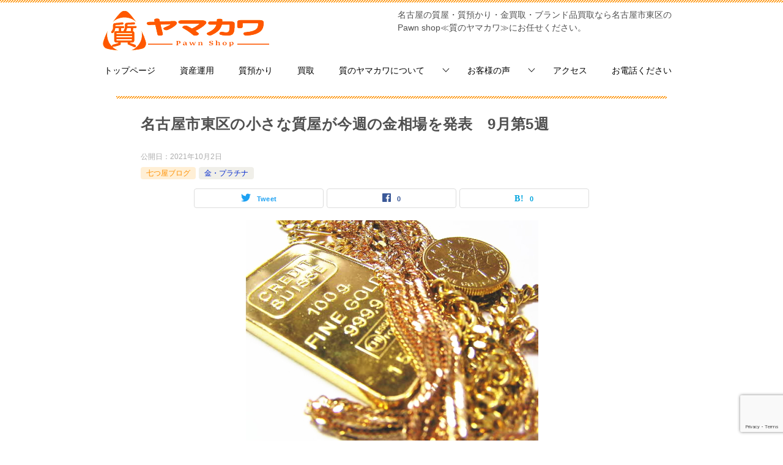

--- FILE ---
content_type: text/html; charset=UTF-8
request_url: https://yamakawa78.com/12846
body_size: 16273
content:
<!doctype html><html lang="ja" class="col1 layout-sidebar-hide layout-footer-show"><head>  <script defer src="https://www.googletagmanager.com/gtag/js?id=G-1K6YL5NGG3"></script> <script defer src="[data-uri]"></script> <meta charset="UTF-8"><meta name="viewport" content="width=device-width, initial-scale=1"><link rel="profile" href="http://gmpg.org/xfn/11"><title>名古屋市東区の小さな質屋が今週の金相場を発表　9月第5週 ｜ 名古屋の質屋・買取・質預かりなら名古屋市東区の質屋≪質のヤマカワ≫</title><style type="text/css">.color01{color: #ff9000;}.color02{color: #ff9000;}.color03{color: #f19c9f;}.color04{color: #e4e466;}.color05{color: #f9f5ed;}.color06{color: #ffefd5;}.color07{color: #ff9000;}q{background: #ffefd5;}table:not(.review-table) thead th{border-color: #ff9000;background-color: #ff9000;}a:hover,a:active,a:focus{color: #ff9000;}.keni-header_wrap{background-image: linear-gradient(-45deg,#fff 25%,#ff9000 25%, #ff9000 50%,#fff 50%, #fff 75%,#ff9000 75%, #ff9000);}.keni-header_cont .header-mail .btn_header{color: #ff9000;}.site-title > a span{color: #ff9000;}.keni-breadcrumb-list li a:hover,.keni-breadcrumb-list li a:active,.keni-breadcrumb-list li a:focus{color: #ff9000;}.keni-section h1:not(.title_no-style){background-image: linear-gradient(-45deg,#fff 25%,#ff9000 25%, #ff9000 50%,#fff 50%, #fff 75%,#ff9000 75%, #ff9000);}.archive_title{background-image: linear-gradient(-45deg,#fff 25%,#ff9000 25%, #ff9000 50%,#fff 50%, #fff 75%,#ff9000 75%, #ff9000);} h2:not(.title_no-style){background: #ff9000;}.profile-box-title {background: #ff9000;}.keni-related-title {background: #ff9000;}.comments-area h2 {background: #ff9000;}h3:not(.title_no-style){border-top-color: #ff9000;border-bottom-color: #ff9000;color: #ff9000;}h4:not(.title_no-style){border-bottom-color: #ff9000;color: #ff9000;}h5:not(.title_no-style){color: #ff9000;}.keni-section h1 a:hover,.keni-section h1 a:active,.keni-section h1 a:focus,.keni-section h3 a:hover,.keni-section h3 a:active,.keni-section h3 a:focus,.keni-section h4 a:hover,.keni-section h4 a:active,.keni-section h4 a:focus,.keni-section h5 a:hover,.keni-section h5 a:active,.keni-section h5 a:focus,.keni-section h6 a:hover,.keni-section h6 a:active,.keni-section h6 a:focus{color: #ff9000;}.keni-section .sub-section_title {background: #ff9000;}.btn_style01{border-color: #ff9000;color: #ff9000;}.btn_style02{border-color: #ff9000;color: #ff9000;}.btn_style03{background: #ff9000;}.entry-list .entry_title a:hover,.entry-list .entry_title a:active,.entry-list .entry_title a:focus{color: #ff9000;}.ently_read-more .btn{border-color: #ff9000;color: #ff9000;}.profile-box{background-color: #f9f5ed;}.advance-billing-box_next-title{color: #f19c9f;}.step-chart li:nth-child(2){background-color: #e4e466;}.step-chart_style01 li:nth-child(2)::after,.step-chart_style02 li:nth-child(2)::after{border-top-color: #e4e466;}.step-chart li:nth-child(3){background-color: #f19c9f;}.step-chart_style01 li:nth-child(3)::after,.step-chart_style02 li:nth-child(3)::after{border-top-color: #f19c9f;}.step-chart li:nth-child(4){background-color: #ff9000;}.step-chart_style01 li:nth-child(4)::after,.step-chart_style02 li:nth-child(4)::after{border-top-color: #ff9000;}.toc-area_inner .toc-area_list > li::before{background: #ff9000;}.toc_title{color: #ff9000;}.list_style02 li::before{background: #ff9000;}.dl_style02 dt{background: #ff9000;}.dl_style02 dd{background: #e4e466;}.accordion-list dt{background: #ff9000;}.ranking-list .review_desc_title{color: #ff9000;}.review_desc{background-color: #f9f5ed;}.item-box .item-box_title{color: #ff9000;}.item-box02{background-image: linear-gradient(-45deg,#fff 25%,#ff9000 25%, #ff9000 50%,#fff 50%, #fff 75%,#ff9000 75%, #ff9000);}.item-box02 .item-box_inner{background-color: #f9f5ed;}.item-box02 .item-box_title{background-color: #ff9000;}.item-box03 .item-box_title{background-color: #ff9000;}.box_style01{background-image: linear-gradient(-45deg,#fff 25%,#ff9000 25%, #ff9000 50%,#fff 50%, #fff 75%,#ff9000 75%, #ff9000);}.box_style01 .box_inner{background-color: #f9f5ed;}.box_style03{background: #f9f5ed;}.box_style06{background-color: #f9f5ed;}.cast-box{background-image: linear-gradient(-45deg,#fff 25%,#ff9000 25%, #ff9000 50%,#fff 50%, #fff 75%,#ff9000 75%, #ff9000);}.cast-box .cast_name,.cast-box_sub .cast_name{color: #ff9000;}.widget .cast-box_sub .cast-box_sub_title{background-image: linear-gradient(-45deg,#ff9000 25%, #ff9000 50%,#fff 50%, #fff 75%,#ff9000 75%, #ff9000);}.voice_styl02{background-color: #f9f5ed;}.voice_styl03{background-image: linear-gradient(-45deg,#fff 25%,#f9f5ed 25%, #f9f5ed 50%,#fff 50%, #fff 75%,#f9f5ed 75%, #f9f5ed);}.voice-box .voice_title{color: #ff9000;}.chat_style02 .bubble{background-color: #ff9000;}.chat_style02 .bubble .bubble_in{border-color: #ff9000;}.related-entry-list .related-entry_title a:hover,.related-entry-list .related-entry_title a:active,.related-entry-list .related-entry_title a:focus{color: #ff9000;}.interval01 span{background-color: #ff9000;}.interval02 span{background-color: #ff9000;}.page-nav .current,.page-nav li a:hover,.page-nav li a:active,.page-nav li a:focus{background: #ff9000;}.page-nav-bf .page-nav_next:hover,.page-nav-bf .page-nav_next:active,.page-nav-bf .page-nav_next:focus,.page-nav-bf .page-nav_prev:hover,.page-nav-bf .page-nav_prev:active,.page-nav-bf .page-nav_prev:focus{color: #ff9000;}.nav-links .nav-next a:hover, .nav-links .nav-next a:active, .nav-links .nav-next a:focus, .nav-links .nav-previous a:hover, .nav-links .nav-previous a:active, .nav-links .nav-previous a:focus {color: #ff9000; text-decoration: 'underline'; }.commentary-box .commentary-box_title{color: #ff9000;}.calendar tfoot td a:hover,.calendar tfoot td a:active,.calendar tfoot td a:focus{color: #ff9000;}.form-mailmaga .form-mailmaga_title{color: #ff9000;}.form-login .form-login_title{color: #ff9000;}.form-login-item .form-login_title{color: #ff9000;}.contact-box{background-image: linear-gradient(-45deg,#fff 25%, #ff9000 25%, #ff9000 50%,#fff 50%, #fff 75%,#ff9000 75%, #ff9000);}.contact-box_inner{background-color: #f9f5ed;}.contact-box .contact-box-title{background-color: #ff9000;}.contact-box_tel{color: #ff9000;}.widget_recent_entries .keni-section ul li a:hover,.widget_recent_entries .keni-section ul li a:active,.widget_recent_entries .keni-section ul li a:focus,.widget_archive .keni-section > ul li a:hover,.widget_archive .keni-section > ul li a:active,.widget_archive .keni-section > ul li a:focus,.widget_categories .keni-section > ul li a:hover,.widget_categories .keni-section > ul li a:active,.widget_categories .keni-section > ul li a:focus{color: #ff9000;}.tagcloud a::before{color: #ff9000;}.widget_recent_entries_img .list_widget_recent_entries_img .widget_recent_entries_img_entry_title a:hover,.widget_recent_entries_img .list_widget_recent_entries_img .widget_recent_entries_img_entry_title a:active,.widget_recent_entries_img .list_widget_recent_entries_img .widget_recent_entries_img_entry_title a:focus{color: #ff9000;}.keni-link-card_title a:hover,.keni-link-card_title a:active,.keni-link-card_title a:focus{color: #ff9000;}@media (min-width : 768px){.keni-gnav_inner li a:hover,.keni-gnav_inner li a:active,.keni-gnav_inner li a:focus{border-bottom-color: #ff9000;}.step-chart_style02 li:nth-child(2)::after{border-left-color: #e4e466;}.step-chart_style02 li:nth-child(3)::after{border-left-color: #f19c9f;}.step-chart_style02 li:nth-child(4)::after{border-left-color: #ff9000;}.col1 .contact-box_tel{color: #ff9000;}.step-chart_style02 li:nth-child(1)::after,.step-chart_style02 li:nth-child(2)::after,.step-chart_style02 li:nth-child(3)::after,.step-chart_style02 li:nth-child(4)::after{border-top-color: transparent;}}@media (min-width : 920px){.contact-box_tel{color: #ff9000;}}</style><meta name='robots' content='max-image-preview:large' /><style>img:is([sizes="auto" i], [sizes^="auto," i]) { contain-intrinsic-size: 3000px 1500px }</style> <script defer src="[data-uri]"></script> <link rel="alternate" type="application/rss+xml" title="名古屋の質屋・買取・質預かりなら名古屋市東区の質屋≪質のヤマカワ≫ &raquo; フィード" href="https://yamakawa78.com/feed" /><link rel="alternate" type="application/rss+xml" title="名古屋の質屋・買取・質預かりなら名古屋市東区の質屋≪質のヤマカワ≫ &raquo; コメントフィード" href="https://yamakawa78.com/comments/feed" /> <script defer src="[data-uri]"></script> <style id='wp-emoji-styles-inline-css' type='text/css'>img.wp-smiley, img.emoji {
		display: inline !important;
		border: none !important;
		box-shadow: none !important;
		height: 1em !important;
		width: 1em !important;
		margin: 0 0.07em !important;
		vertical-align: -0.1em !important;
		background: none !important;
		padding: 0 !important;
	}</style><link rel='stylesheet' id='wp-block-library-css' href='https://yamakawa78.com/wp-includes/css/dist/block-library/style.min.css?ver=6.7.4' type='text/css' media='all' /><style id='wp-block-library-theme-inline-css' type='text/css'>.wp-block-audio :where(figcaption){color:#555;font-size:13px;text-align:center}.is-dark-theme .wp-block-audio :where(figcaption){color:#ffffffa6}.wp-block-audio{margin:0 0 1em}.wp-block-code{border:1px solid #ccc;border-radius:4px;font-family:Menlo,Consolas,monaco,monospace;padding:.8em 1em}.wp-block-embed :where(figcaption){color:#555;font-size:13px;text-align:center}.is-dark-theme .wp-block-embed :where(figcaption){color:#ffffffa6}.wp-block-embed{margin:0 0 1em}.blocks-gallery-caption{color:#555;font-size:13px;text-align:center}.is-dark-theme .blocks-gallery-caption{color:#ffffffa6}:root :where(.wp-block-image figcaption){color:#555;font-size:13px;text-align:center}.is-dark-theme :root :where(.wp-block-image figcaption){color:#ffffffa6}.wp-block-image{margin:0 0 1em}.wp-block-pullquote{border-bottom:4px solid;border-top:4px solid;color:currentColor;margin-bottom:1.75em}.wp-block-pullquote cite,.wp-block-pullquote footer,.wp-block-pullquote__citation{color:currentColor;font-size:.8125em;font-style:normal;text-transform:uppercase}.wp-block-quote{border-left:.25em solid;margin:0 0 1.75em;padding-left:1em}.wp-block-quote cite,.wp-block-quote footer{color:currentColor;font-size:.8125em;font-style:normal;position:relative}.wp-block-quote:where(.has-text-align-right){border-left:none;border-right:.25em solid;padding-left:0;padding-right:1em}.wp-block-quote:where(.has-text-align-center){border:none;padding-left:0}.wp-block-quote.is-large,.wp-block-quote.is-style-large,.wp-block-quote:where(.is-style-plain){border:none}.wp-block-search .wp-block-search__label{font-weight:700}.wp-block-search__button{border:1px solid #ccc;padding:.375em .625em}:where(.wp-block-group.has-background){padding:1.25em 2.375em}.wp-block-separator.has-css-opacity{opacity:.4}.wp-block-separator{border:none;border-bottom:2px solid;margin-left:auto;margin-right:auto}.wp-block-separator.has-alpha-channel-opacity{opacity:1}.wp-block-separator:not(.is-style-wide):not(.is-style-dots){width:100px}.wp-block-separator.has-background:not(.is-style-dots){border-bottom:none;height:1px}.wp-block-separator.has-background:not(.is-style-wide):not(.is-style-dots){height:2px}.wp-block-table{margin:0 0 1em}.wp-block-table td,.wp-block-table th{word-break:normal}.wp-block-table :where(figcaption){color:#555;font-size:13px;text-align:center}.is-dark-theme .wp-block-table :where(figcaption){color:#ffffffa6}.wp-block-video :where(figcaption){color:#555;font-size:13px;text-align:center}.is-dark-theme .wp-block-video :where(figcaption){color:#ffffffa6}.wp-block-video{margin:0 0 1em}:root :where(.wp-block-template-part.has-background){margin-bottom:0;margin-top:0;padding:1.25em 2.375em}</style><link rel='stylesheet' id='wp-components-css' href='https://yamakawa78.com/wp-includes/css/dist/components/style.min.css?ver=6.7.4' type='text/css' media='all' /><link rel='stylesheet' id='wp-preferences-css' href='https://yamakawa78.com/wp-includes/css/dist/preferences/style.min.css?ver=6.7.4' type='text/css' media='all' /><link rel='stylesheet' id='wp-block-editor-css' href='https://yamakawa78.com/wp-includes/css/dist/block-editor/style.min.css?ver=6.7.4' type='text/css' media='all' /><link rel='stylesheet' id='wp-reusable-blocks-css' href='https://yamakawa78.com/wp-includes/css/dist/reusable-blocks/style.min.css?ver=6.7.4' type='text/css' media='all' /><link rel='stylesheet' id='wp-patterns-css' href='https://yamakawa78.com/wp-includes/css/dist/patterns/style.min.css?ver=6.7.4' type='text/css' media='all' /><link rel='stylesheet' id='wp-editor-css' href='https://yamakawa78.com/wp-includes/css/dist/editor/style.min.css?ver=6.7.4' type='text/css' media='all' /><link rel='stylesheet' id='keni_block-cgb-style-css-css' href='https://yamakawa78.com/wp-content/cache/autoptimize/autoptimize_single_8d8399bd53c5c9edb605ad13221949e4.php' type='text/css' media='all' /><style id='classic-theme-styles-inline-css' type='text/css'>/*! This file is auto-generated */
.wp-block-button__link{color:#fff;background-color:#32373c;border-radius:9999px;box-shadow:none;text-decoration:none;padding:calc(.667em + 2px) calc(1.333em + 2px);font-size:1.125em}.wp-block-file__button{background:#32373c;color:#fff;text-decoration:none}</style><style id='global-styles-inline-css' type='text/css'>:root{--wp--preset--aspect-ratio--square: 1;--wp--preset--aspect-ratio--4-3: 4/3;--wp--preset--aspect-ratio--3-4: 3/4;--wp--preset--aspect-ratio--3-2: 3/2;--wp--preset--aspect-ratio--2-3: 2/3;--wp--preset--aspect-ratio--16-9: 16/9;--wp--preset--aspect-ratio--9-16: 9/16;--wp--preset--color--black: #000000;--wp--preset--color--cyan-bluish-gray: #abb8c3;--wp--preset--color--white: #ffffff;--wp--preset--color--pale-pink: #f78da7;--wp--preset--color--vivid-red: #cf2e2e;--wp--preset--color--luminous-vivid-orange: #ff6900;--wp--preset--color--luminous-vivid-amber: #fcb900;--wp--preset--color--light-green-cyan: #7bdcb5;--wp--preset--color--vivid-green-cyan: #00d084;--wp--preset--color--pale-cyan-blue: #8ed1fc;--wp--preset--color--vivid-cyan-blue: #0693e3;--wp--preset--color--vivid-purple: #9b51e0;--wp--preset--gradient--vivid-cyan-blue-to-vivid-purple: linear-gradient(135deg,rgba(6,147,227,1) 0%,rgb(155,81,224) 100%);--wp--preset--gradient--light-green-cyan-to-vivid-green-cyan: linear-gradient(135deg,rgb(122,220,180) 0%,rgb(0,208,130) 100%);--wp--preset--gradient--luminous-vivid-amber-to-luminous-vivid-orange: linear-gradient(135deg,rgba(252,185,0,1) 0%,rgba(255,105,0,1) 100%);--wp--preset--gradient--luminous-vivid-orange-to-vivid-red: linear-gradient(135deg,rgba(255,105,0,1) 0%,rgb(207,46,46) 100%);--wp--preset--gradient--very-light-gray-to-cyan-bluish-gray: linear-gradient(135deg,rgb(238,238,238) 0%,rgb(169,184,195) 100%);--wp--preset--gradient--cool-to-warm-spectrum: linear-gradient(135deg,rgb(74,234,220) 0%,rgb(151,120,209) 20%,rgb(207,42,186) 40%,rgb(238,44,130) 60%,rgb(251,105,98) 80%,rgb(254,248,76) 100%);--wp--preset--gradient--blush-light-purple: linear-gradient(135deg,rgb(255,206,236) 0%,rgb(152,150,240) 100%);--wp--preset--gradient--blush-bordeaux: linear-gradient(135deg,rgb(254,205,165) 0%,rgb(254,45,45) 50%,rgb(107,0,62) 100%);--wp--preset--gradient--luminous-dusk: linear-gradient(135deg,rgb(255,203,112) 0%,rgb(199,81,192) 50%,rgb(65,88,208) 100%);--wp--preset--gradient--pale-ocean: linear-gradient(135deg,rgb(255,245,203) 0%,rgb(182,227,212) 50%,rgb(51,167,181) 100%);--wp--preset--gradient--electric-grass: linear-gradient(135deg,rgb(202,248,128) 0%,rgb(113,206,126) 100%);--wp--preset--gradient--midnight: linear-gradient(135deg,rgb(2,3,129) 0%,rgb(40,116,252) 100%);--wp--preset--font-size--small: 13px;--wp--preset--font-size--medium: 20px;--wp--preset--font-size--large: 36px;--wp--preset--font-size--x-large: 42px;--wp--preset--spacing--20: 0.44rem;--wp--preset--spacing--30: 0.67rem;--wp--preset--spacing--40: 1rem;--wp--preset--spacing--50: 1.5rem;--wp--preset--spacing--60: 2.25rem;--wp--preset--spacing--70: 3.38rem;--wp--preset--spacing--80: 5.06rem;--wp--preset--shadow--natural: 6px 6px 9px rgba(0, 0, 0, 0.2);--wp--preset--shadow--deep: 12px 12px 50px rgba(0, 0, 0, 0.4);--wp--preset--shadow--sharp: 6px 6px 0px rgba(0, 0, 0, 0.2);--wp--preset--shadow--outlined: 6px 6px 0px -3px rgba(255, 255, 255, 1), 6px 6px rgba(0, 0, 0, 1);--wp--preset--shadow--crisp: 6px 6px 0px rgba(0, 0, 0, 1);}:where(.is-layout-flex){gap: 0.5em;}:where(.is-layout-grid){gap: 0.5em;}body .is-layout-flex{display: flex;}.is-layout-flex{flex-wrap: wrap;align-items: center;}.is-layout-flex > :is(*, div){margin: 0;}body .is-layout-grid{display: grid;}.is-layout-grid > :is(*, div){margin: 0;}:where(.wp-block-columns.is-layout-flex){gap: 2em;}:where(.wp-block-columns.is-layout-grid){gap: 2em;}:where(.wp-block-post-template.is-layout-flex){gap: 1.25em;}:where(.wp-block-post-template.is-layout-grid){gap: 1.25em;}.has-black-color{color: var(--wp--preset--color--black) !important;}.has-cyan-bluish-gray-color{color: var(--wp--preset--color--cyan-bluish-gray) !important;}.has-white-color{color: var(--wp--preset--color--white) !important;}.has-pale-pink-color{color: var(--wp--preset--color--pale-pink) !important;}.has-vivid-red-color{color: var(--wp--preset--color--vivid-red) !important;}.has-luminous-vivid-orange-color{color: var(--wp--preset--color--luminous-vivid-orange) !important;}.has-luminous-vivid-amber-color{color: var(--wp--preset--color--luminous-vivid-amber) !important;}.has-light-green-cyan-color{color: var(--wp--preset--color--light-green-cyan) !important;}.has-vivid-green-cyan-color{color: var(--wp--preset--color--vivid-green-cyan) !important;}.has-pale-cyan-blue-color{color: var(--wp--preset--color--pale-cyan-blue) !important;}.has-vivid-cyan-blue-color{color: var(--wp--preset--color--vivid-cyan-blue) !important;}.has-vivid-purple-color{color: var(--wp--preset--color--vivid-purple) !important;}.has-black-background-color{background-color: var(--wp--preset--color--black) !important;}.has-cyan-bluish-gray-background-color{background-color: var(--wp--preset--color--cyan-bluish-gray) !important;}.has-white-background-color{background-color: var(--wp--preset--color--white) !important;}.has-pale-pink-background-color{background-color: var(--wp--preset--color--pale-pink) !important;}.has-vivid-red-background-color{background-color: var(--wp--preset--color--vivid-red) !important;}.has-luminous-vivid-orange-background-color{background-color: var(--wp--preset--color--luminous-vivid-orange) !important;}.has-luminous-vivid-amber-background-color{background-color: var(--wp--preset--color--luminous-vivid-amber) !important;}.has-light-green-cyan-background-color{background-color: var(--wp--preset--color--light-green-cyan) !important;}.has-vivid-green-cyan-background-color{background-color: var(--wp--preset--color--vivid-green-cyan) !important;}.has-pale-cyan-blue-background-color{background-color: var(--wp--preset--color--pale-cyan-blue) !important;}.has-vivid-cyan-blue-background-color{background-color: var(--wp--preset--color--vivid-cyan-blue) !important;}.has-vivid-purple-background-color{background-color: var(--wp--preset--color--vivid-purple) !important;}.has-black-border-color{border-color: var(--wp--preset--color--black) !important;}.has-cyan-bluish-gray-border-color{border-color: var(--wp--preset--color--cyan-bluish-gray) !important;}.has-white-border-color{border-color: var(--wp--preset--color--white) !important;}.has-pale-pink-border-color{border-color: var(--wp--preset--color--pale-pink) !important;}.has-vivid-red-border-color{border-color: var(--wp--preset--color--vivid-red) !important;}.has-luminous-vivid-orange-border-color{border-color: var(--wp--preset--color--luminous-vivid-orange) !important;}.has-luminous-vivid-amber-border-color{border-color: var(--wp--preset--color--luminous-vivid-amber) !important;}.has-light-green-cyan-border-color{border-color: var(--wp--preset--color--light-green-cyan) !important;}.has-vivid-green-cyan-border-color{border-color: var(--wp--preset--color--vivid-green-cyan) !important;}.has-pale-cyan-blue-border-color{border-color: var(--wp--preset--color--pale-cyan-blue) !important;}.has-vivid-cyan-blue-border-color{border-color: var(--wp--preset--color--vivid-cyan-blue) !important;}.has-vivid-purple-border-color{border-color: var(--wp--preset--color--vivid-purple) !important;}.has-vivid-cyan-blue-to-vivid-purple-gradient-background{background: var(--wp--preset--gradient--vivid-cyan-blue-to-vivid-purple) !important;}.has-light-green-cyan-to-vivid-green-cyan-gradient-background{background: var(--wp--preset--gradient--light-green-cyan-to-vivid-green-cyan) !important;}.has-luminous-vivid-amber-to-luminous-vivid-orange-gradient-background{background: var(--wp--preset--gradient--luminous-vivid-amber-to-luminous-vivid-orange) !important;}.has-luminous-vivid-orange-to-vivid-red-gradient-background{background: var(--wp--preset--gradient--luminous-vivid-orange-to-vivid-red) !important;}.has-very-light-gray-to-cyan-bluish-gray-gradient-background{background: var(--wp--preset--gradient--very-light-gray-to-cyan-bluish-gray) !important;}.has-cool-to-warm-spectrum-gradient-background{background: var(--wp--preset--gradient--cool-to-warm-spectrum) !important;}.has-blush-light-purple-gradient-background{background: var(--wp--preset--gradient--blush-light-purple) !important;}.has-blush-bordeaux-gradient-background{background: var(--wp--preset--gradient--blush-bordeaux) !important;}.has-luminous-dusk-gradient-background{background: var(--wp--preset--gradient--luminous-dusk) !important;}.has-pale-ocean-gradient-background{background: var(--wp--preset--gradient--pale-ocean) !important;}.has-electric-grass-gradient-background{background: var(--wp--preset--gradient--electric-grass) !important;}.has-midnight-gradient-background{background: var(--wp--preset--gradient--midnight) !important;}.has-small-font-size{font-size: var(--wp--preset--font-size--small) !important;}.has-medium-font-size{font-size: var(--wp--preset--font-size--medium) !important;}.has-large-font-size{font-size: var(--wp--preset--font-size--large) !important;}.has-x-large-font-size{font-size: var(--wp--preset--font-size--x-large) !important;}
:where(.wp-block-post-template.is-layout-flex){gap: 1.25em;}:where(.wp-block-post-template.is-layout-grid){gap: 1.25em;}
:where(.wp-block-columns.is-layout-flex){gap: 2em;}:where(.wp-block-columns.is-layout-grid){gap: 2em;}
:root :where(.wp-block-pullquote){font-size: 1.5em;line-height: 1.6;}</style><link rel='stylesheet' id='contact-form-7-css' href='https://yamakawa78.com/wp-content/cache/autoptimize/autoptimize_single_3fd2afa98866679439097f4ab102fe0a.php?ver=6.0.5' type='text/css' media='all' /><link rel='stylesheet' id='keni_character_css-css' href='https://yamakawa78.com/wp-content/cache/autoptimize/autoptimize_single_d1cad65ce69a247db061319f198c4135.php?ver=6.7.4' type='text/css' media='all' /><link rel='stylesheet' id='keni-style-css' href='https://yamakawa78.com/wp-content/cache/autoptimize/autoptimize_single_14f24dc063821022ec42ff00f81d8a8e.php?ver=6.7.4' type='text/css' media='all' /><link rel='stylesheet' id='keni_base-css' href='https://yamakawa78.com/wp-content/cache/autoptimize/autoptimize_single_78edd70a2c4ae21aa2ee27ba87943246.php?ver=6.7.4' type='text/css' media='all' /><link rel='stylesheet' id='keni-advanced-css' href='https://yamakawa78.com/wp-content/cache/autoptimize/autoptimize_single_60e713f66e03904c9ce0af3f31b8fa6c.php?ver=6.7.4' type='text/css' media='all' /><link rel='stylesheet' id='my-keni_base-css' href='https://yamakawa78.com/wp-content/cache/autoptimize/autoptimize_single_03db533907d5eb1e1fd5a29d15813314.php?ver=6.7.4' type='text/css' media='all' /><link rel='stylesheet' id='my-keni-advanced-css' href='https://yamakawa78.com/wp-content/cache/autoptimize/autoptimize_single_700b26ac0fb289561ea3d94c6682af1f.php?ver=6.7.4' type='text/css' media='all' /><style id='akismet-widget-style-inline-css' type='text/css'>.a-stats {
				--akismet-color-mid-green: #357b49;
				--akismet-color-white: #fff;
				--akismet-color-light-grey: #f6f7f7;

				max-width: 350px;
				width: auto;
			}

			.a-stats * {
				all: unset;
				box-sizing: border-box;
			}

			.a-stats strong {
				font-weight: 600;
			}

			.a-stats a.a-stats__link,
			.a-stats a.a-stats__link:visited,
			.a-stats a.a-stats__link:active {
				background: var(--akismet-color-mid-green);
				border: none;
				box-shadow: none;
				border-radius: 8px;
				color: var(--akismet-color-white);
				cursor: pointer;
				display: block;
				font-family: -apple-system, BlinkMacSystemFont, 'Segoe UI', 'Roboto', 'Oxygen-Sans', 'Ubuntu', 'Cantarell', 'Helvetica Neue', sans-serif;
				font-weight: 500;
				padding: 12px;
				text-align: center;
				text-decoration: none;
				transition: all 0.2s ease;
			}

			/* Extra specificity to deal with TwentyTwentyOne focus style */
			.widget .a-stats a.a-stats__link:focus {
				background: var(--akismet-color-mid-green);
				color: var(--akismet-color-white);
				text-decoration: none;
			}

			.a-stats a.a-stats__link:hover {
				filter: brightness(110%);
				box-shadow: 0 4px 12px rgba(0, 0, 0, 0.06), 0 0 2px rgba(0, 0, 0, 0.16);
			}

			.a-stats .count {
				color: var(--akismet-color-white);
				display: block;
				font-size: 1.5em;
				line-height: 1.4;
				padding: 0 13px;
				white-space: nowrap;
			}</style><link rel="canonical" href="https://yamakawa78.com/12846" /><link rel="https://api.w.org/" href="https://yamakawa78.com/wp-json/" /><link rel="alternate" title="JSON" type="application/json" href="https://yamakawa78.com/wp-json/wp/v2/posts/12846" /><link rel="EditURI" type="application/rsd+xml" title="RSD" href="https://yamakawa78.com/xmlrpc.php?rsd" /><link rel='shortlink' href='https://yamakawa78.com/?p=12846' /><link rel="alternate" title="oEmbed (JSON)" type="application/json+oembed" href="https://yamakawa78.com/wp-json/oembed/1.0/embed?url=https%3A%2F%2Fyamakawa78.com%2F12846" /><link rel="alternate" title="oEmbed (XML)" type="text/xml+oembed" href="https://yamakawa78.com/wp-json/oembed/1.0/embed?url=https%3A%2F%2Fyamakawa78.com%2F12846&#038;format=xml" /><meta name="description" content="金相場はその日その日で相場が変動します。安い時に買った金製品が金相場の高騰により買った値段よりも高くなってしまったという話もよく聞きます。出来るだけ高い時に売りたい。出来るだけ安い時に買いたい。なぜ金相場が上昇しているのか？その理由をひも解いてみます。名古屋で質預かり・買取なら名古屋市東区車道駅近くの質屋 質のヤマカワ です。"><meta property="og:type" content="article" /><meta property="og:url" content="https://yamakawa78.com/12846" /><meta property="og:title" content="名古屋市東区の小さな質屋が今週の金相場を発表　9月第5週 ｜ 名古屋の質屋・買取・質預かりなら名古屋市東区の質屋≪質のヤマカワ≫"/><meta property="og:description" content="金相場はその日その日で相場が変動します。安い時に買った金製品が金相場の高騰により買った値段よりも高くなってしまったという話もよく聞きます。出来るだけ高い時に売りたい。出来るだけ安い時に買いたい。なぜ金相場が上昇しているのか？その理由をひも解いてみます。
名古屋で質預かり・買取なら名古屋市東区車道駅近くの質屋 質のヤマカワ です。"><meta property="og:site_name" content="名古屋の質屋・買取・質預かりなら名古屋市東区の質屋≪質のヤマカワ≫"><meta property="og:image" content="https://yamakawa78.com/wp-content/uploads/2020/07/kin-a.jpg"><meta property="og:image:type" content="image/jpeg"><meta property="og:image:width" content="480"><meta property="og:image:height" content="360"><meta property="og:locale" content="ja_JP"><link rel="icon" href="https://yamakawa78.com/wp-content/uploads/2020/05/shichiyama_icon-150x150.png" sizes="32x32" /><link rel="icon" href="https://yamakawa78.com/wp-content/uploads/2020/05/shichiyama_icon-300x300.png" sizes="192x192" /><link rel="apple-touch-icon" href="https://yamakawa78.com/wp-content/uploads/2020/05/shichiyama_icon-300x300.png" /><meta name="msapplication-TileImage" content="https://yamakawa78.com/wp-content/uploads/2020/05/shichiyama_icon-300x300.png" /><style type="text/css" id="wp-custom-css">body{
	background-color: #ffffff; /* サイトの背景色 */
}
.keni-footer_wrap{
	background: #ffffff; /* フッターの背景色 */
}




/*グルーバルナビ・ドロップダウンメニュー色変更*/
.keni-gnav_inner li ul a:hover,
.keni-gnav_inner li ul a:active,
.keni-gnav_inner li ul a:focus{
	border-bottom: 0;
	background: #F19C9F;
}
.keni-gnav_inner li a {
  border-bottom: 4px solid #fff;
}
.keni-gnav_inner li a:hover {
  border-bottom: 4px solid #ff9000 !important;
}
.keni-gnav_inner li ul a {
    background: #ff9000;
}




/*Q&Aリスト色変更*/
.qa-list dt::before{
    background: #afd5ea;
    content: 'Q';
}

.qa-list dd::before{
    background: #88c7cc;
    content: 'A';
}




/*付箋風BOX*/
.box8 {
    padding: 0.5em 1em;
    margin: 2em 0;
    color: #232323;
    background: #ffefd5;
    border-left: solid 10px #ff9000;
}
.box8 p {
    margin: 0; 
    padding: 0;
}




/*grayボックス色変更*/
.box_style_gray {
    background-image: linear-gradient( -45deg, #fff 25%, #ff9000 25%, #ff9000 50%, #fff 50%, #fff 75%, #ff9000 75%, #ff9000 );
}




/*画像付き記事一覧の画像サイズ統一*/
@media only screen and (max-width : 736px){
.home .section-wrap h2.section-title {
    font-size: 0.8em!important;
}
p.post-date {
    margin-top: 0;
}
}




/*下向き角丸吹き出し用*/
.balloon1 {
  position: relative;
  display: inline-block;
  margin: 1.5em 0;
  padding: 7px 10px;
  min-width: 120px;
  max-width: 100%;
  color: #555;
  font-size: 16px;
  background: #ffefd5;
  border-radius: 15px;
}

.balloon1:before {
  content: "";
  position: absolute;
  top: 100%;
  left: 50%;
  margin-left: -15px;
  border: 15px solid transparent;
  border-top: 15px solid #ffefd5;
}

.balloon1 p {
  margin: 0;
  padding: 0;
}






/* シンプル 囲み枠 1*/
.kakomi-box1 {
 margin: 2em auto;
 padding: 1em;
 width: 90%;
 background-color: #fff; /* 背景色 */
 border: 1px solid #ccc; /* 枠線 */
}




/* 行間調整 1*/
p.content1 {line-height: 130%;}




/* 画像左上部に文字 1*/
.example {
  position: relative;
  }

.example p {
  position: absolute;
  top: 0;/*画像の左上に配置*/
  left: 0;
  margin: 0; /*余計な隙間を除く*/
  color: white;/*文字を白に*/
 background: #ff9000;/*背景色*/
 font-size: 25px;
  line-height: 1;/*行高は1に*/
  padding: 5px 10px;/*文字周りの余白*/
  }



/*orangeボックステキストサイズ変更*/
.box_style.box_style_orange {
   font-size: 1.0em;
}



/*topページフッター横並び*/
.top-footer-menu ul li {
display: inline;
}




/*topページフッターカーソル表示*/
.top-footer-menu-link {
	color: #505050;
	text-decoration: none;
}




/*トップにフッター非表示*/
.page-id-44 .keni-footer_wrap {
   display: none;
}</style></head><body class="post-template-default single single-post postid-12846 single-format-standard wp-custom-logo"><div id="top" class="keni-container"><div class="keni-header_wrap"><div class="keni-header_outer"><header class="keni-header keni-header_col1"><div class="keni-header_inner"><p class="site-title"><a href="https://yamakawa78.com/" rel="home"><img src="https://yamakawa78.com/wp-content/uploads/2020/02/site_logo.png" alt="名古屋の質屋・買取・質預かりなら名古屋市東区の質屋≪質のヤマカワ≫"></a></p><div class="keni-header_cont"><p class="site-description">名古屋の質屋・質預かり・金買取・ブランド品買取なら名古屋市東区のPawn shop≪質のヤマカワ≫にお任せください。</p></div></div></header></div></div><div id="click-space"></div><div class="keni-gnav_wrap"><div class="keni-gnav_outer"><nav class="keni-gnav"><div class="keni-gnav_inner"><ul id="menu" class="keni-gnav_cont"><li id="menu-item-235" class="menu-item menu-item-type-custom menu-item-object-custom menu-item-home menu-item-235"><a href="https://yamakawa78.com/">トップページ</a></li><li id="menu-item-71" class="menu-item menu-item-type-post_type menu-item-object-page menu-item-71"><a href="https://yamakawa78.com/shichiya">資産運用</a></li><li id="menu-item-7145" class="menu-item menu-item-type-post_type menu-item-object-page menu-item-7145"><a href="https://yamakawa78.com/azukari">質預かり</a></li><li id="menu-item-7144" class="menu-item menu-item-type-post_type menu-item-object-page menu-item-7144"><a href="https://yamakawa78.com/kaitori">買取</a></li><li id="menu-item-7141" class="menu-item menu-item-type-post_type menu-item-object-page menu-item-has-children menu-item-7141"><a href="https://yamakawa78.com/shichi-yama">質のヤマカワについて</a><ul class="sub-menu"><li id="menu-item-7142" class="menu-item menu-item-type-post_type menu-item-object-page menu-item-7142"><a href="https://yamakawa78.com/shichi-yama">質のヤマカワについて</a></li><li id="menu-item-7649" class="menu-item menu-item-type-post_type menu-item-object-page menu-item-7649"><a href="https://yamakawa78.com/shichi-yama-gaiyou">会社案内</a></li><li id="menu-item-7440" class="menu-item menu-item-type-custom menu-item-object-custom menu-item-7440"><a href="https://yamakawa78.com/category/seven-blog">七つ屋ブログ</a></li></ul></li><li id="menu-item-63" class="menu-item menu-item-type-post_type menu-item-object-page menu-item-has-children menu-item-63"><a href="https://yamakawa78.com/koe">お客様の声</a><ul class="sub-menu"><li id="menu-item-7298" class="menu-item menu-item-type-post_type menu-item-object-page menu-item-7298"><a href="https://yamakawa78.com/koe">お客様の声</a></li><li id="menu-item-65" class="menu-item menu-item-type-post_type menu-item-object-page menu-item-65"><a href="https://yamakawa78.com/qa">Q&#038;A</a></li></ul></li><li id="menu-item-7264" class="menu-item menu-item-type-post_type menu-item-object-page menu-item-7264"><a href="https://yamakawa78.com/access">アクセス</a></li><li id="menu-item-7841" class="menu-item menu-item-type-custom menu-item-object-custom menu-item-7841"><a href="tel:0529356414">お電話ください</a></li><li class="menu-search"><div class="search-box"><form role="search" method="get" id="keni_search" class="searchform" action="https://yamakawa78.com/"> <input type="text" value="" name="s"><button class="btn-search"><img src="https://yamakawa78.com/wp-content/themes/keni80_wp_standard_all_202002111229/images/icon/search_black.svg" width="18" height="18"></button></form></div></li></ul></div><div class="keni-gnav_btn_wrap"><div class="keni-gnav_btn"><span class="keni-gnav_btn_icon-open"></span></div></div></nav></div></div><div class="keni-main_wrap"><div class="keni-main_outer"><main id="main" class="keni-main"><div class="keni-main_inner"><aside class="free-area free-area_before-title"></aside><article class="post-12846 post type-post status-publish format-standard has-post-thumbnail category-seven-blog category-gold-market keni-section" itemscope itemtype="http://schema.org/Article"><meta itemscope itemprop="mainEntityOfPage"  itemType="https://schema.org/WebPage" itemid="https://yamakawa78.com/12846" /><div class="keni-section_wrap article_wrap"><div class="keni-section"><header class="article-header"><h1 class="entry_title" itemprop="headline">名古屋市東区の小さな質屋が今週の金相場を発表　9月第5週</h1><div class="entry_status"><ul class="entry_date"><li class="entry_date_item">公開日：<time itemprop="datePublished" datetime="2021-10-02T11:54:09+09:00" content="2021-10-02T11:54:09+09:00">2021年10月2日</time></li></ul><ul class="entry_category"><li class="entry_category_item seven-blog" style="background-color: #ffefd5;"><a href="https://yamakawa78.com/category/seven-blog" style="color: #ff9000;">七つ屋ブログ</a></li><li class="entry_category_item gold-market" style="background-color: #f0efe9;"><a href="https://yamakawa78.com/category/gold-market" style="color: #0329ce;">金・プラチナ</a></li></ul></div><aside class="sns-btn_wrap"><div class="sns-btn_tw" data-url="https://yamakawa78.com/12846" data-title="%E5%90%8D%E5%8F%A4%E5%B1%8B%E5%B8%82%E6%9D%B1%E5%8C%BA%E3%81%AE%E5%B0%8F%E3%81%95%E3%81%AA%E8%B3%AA%E5%B1%8B%E3%81%8C%E4%BB%8A%E9%80%B1%E3%81%AE%E9%87%91%E7%9B%B8%E5%A0%B4%E3%82%92%E7%99%BA%E8%A1%A8%E3%80%809%E6%9C%88%E7%AC%AC5%E9%80%B1"></div><div class="sns-btn_fb" data-url="https://yamakawa78.com/12846" data-title="%E5%90%8D%E5%8F%A4%E5%B1%8B%E5%B8%82%E6%9D%B1%E5%8C%BA%E3%81%AE%E5%B0%8F%E3%81%95%E3%81%AA%E8%B3%AA%E5%B1%8B%E3%81%8C%E4%BB%8A%E9%80%B1%E3%81%AE%E9%87%91%E7%9B%B8%E5%A0%B4%E3%82%92%E7%99%BA%E8%A1%A8%E3%80%809%E6%9C%88%E7%AC%AC5%E9%80%B1"></div><div class="sns-btn_hatena" data-url="https://yamakawa78.com/12846" data-title="%E5%90%8D%E5%8F%A4%E5%B1%8B%E5%B8%82%E6%9D%B1%E5%8C%BA%E3%81%AE%E5%B0%8F%E3%81%95%E3%81%AA%E8%B3%AA%E5%B1%8B%E3%81%8C%E4%BB%8A%E9%80%B1%E3%81%AE%E9%87%91%E7%9B%B8%E5%A0%B4%E3%82%92%E7%99%BA%E8%A1%A8%E3%80%809%E6%9C%88%E7%AC%AC5%E9%80%B1"></div></aside></header><div class="article-body" itemprop="articleBody"><div class="article-visual" itemprop="image" itemscope itemtype="https://schema.org/ImageObject"> <img src="https://yamakawa78.com/wp-content/uploads/2020/07/kin-a.jpg" alt="名古屋市東区の小さな質屋が今週の金相場を発表　9月第5週" /><meta itemprop="url" content="https://yamakawa78.com/wp-content/uploads/2020/07/kin-a.jpg"><meta itemprop="width" content="480"><meta itemprop="height" content="360"></div><p>　今週のニューヨークの金相場の前半は、<br>中国不動産大手が債券の利払いが出来なかったことを受け、<br>安全資産としての金は買われ上昇した。<br>後半は米株価が大幅下落したことから<br>安全資産としての金は買われ上昇した。<br>日本の金相場の前半は、アメリカ同様上昇した。<br>後半もアメリカ同様上昇した。</p><p>9月27日（月）　 GOLD ￥6,296 前日比 　+35<br>9月28日（火）　GOLD ￥6,304 前日比 　+8<br>9月29日（水）　GOLD ￥6,273 前日比　 -32<br>9月30日（木）　GOLD ￥6,269 前日比　 -4<br>10月1日（金）　GOLD ￥6,326 前日比 　+57<br>「大手国内貴金属の販売価格(税別)です。」</p></div></div></div><div class="behind-article-area"><div class="keni-section_wrap keni-section_wrap_style02"><div class="keni-section"><aside class="sns-btn_wrap"><div class="sns-btn_tw" data-url="https://yamakawa78.com/12846" data-title="%E5%90%8D%E5%8F%A4%E5%B1%8B%E5%B8%82%E6%9D%B1%E5%8C%BA%E3%81%AE%E5%B0%8F%E3%81%95%E3%81%AA%E8%B3%AA%E5%B1%8B%E3%81%8C%E4%BB%8A%E9%80%B1%E3%81%AE%E9%87%91%E7%9B%B8%E5%A0%B4%E3%82%92%E7%99%BA%E8%A1%A8%E3%80%809%E6%9C%88%E7%AC%AC5%E9%80%B1"></div><div class="sns-btn_fb" data-url="https://yamakawa78.com/12846" data-title="%E5%90%8D%E5%8F%A4%E5%B1%8B%E5%B8%82%E6%9D%B1%E5%8C%BA%E3%81%AE%E5%B0%8F%E3%81%95%E3%81%AA%E8%B3%AA%E5%B1%8B%E3%81%8C%E4%BB%8A%E9%80%B1%E3%81%AE%E9%87%91%E7%9B%B8%E5%A0%B4%E3%82%92%E7%99%BA%E8%A1%A8%E3%80%809%E6%9C%88%E7%AC%AC5%E9%80%B1"></div><div class="sns-btn_hatena" data-url="https://yamakawa78.com/12846" data-title="%E5%90%8D%E5%8F%A4%E5%B1%8B%E5%B8%82%E6%9D%B1%E5%8C%BA%E3%81%AE%E5%B0%8F%E3%81%95%E3%81%AA%E8%B3%AA%E5%B1%8B%E3%81%8C%E4%BB%8A%E9%80%B1%E3%81%AE%E9%87%91%E7%9B%B8%E5%A0%B4%E3%82%92%E7%99%BA%E8%A1%A8%E3%80%809%E6%9C%88%E7%AC%AC5%E9%80%B1"></div></aside><div class="keni-related-area keni-section_wrap keni-section_wrap_style02"><section class="keni-section"><h2 class="keni-related-title">関連記事</h2><ul class="related-entry-list related-entry-list_style01"><li class="related-entry-list_item"><figure class="related-entry_thumb"><a href="https://yamakawa78.com/11821" title="名古屋市東区の小さな質屋が今週の金相場を発表　2月第3週"><img src="https://yamakawa78.com/wp-content/uploads/2020/07/kin-a.jpg" class="relation-image" width="150"></a></figure><p class="related-entry_title"><a href="https://yamakawa78.com/11821" title="名古屋市東区の小さな質屋が今週の金相場を発表　2月第3週">名古屋市東区の小さな質屋が今週の金相場を発表　2月第3週</a></p></li><li class="related-entry-list_item"><figure class="related-entry_thumb"><a href="https://yamakawa78.com/16002" title="サバンナ八木さんが、『超難関』FP1級の学科試験に合格"><img src="https://yamakawa78.com/wp-content/uploads/2023/03/yagi-a.jpg" class="relation-image" width="150"></a></figure><p class="related-entry_title"><a href="https://yamakawa78.com/16002" title="サバンナ八木さんが、『超難関』FP1級の学科試験に合格">サバンナ八木さんが、『超難関』FP1級の学科試験に合格</a></p></li><li class="related-entry-list_item"><figure class="related-entry_thumb"><a href="https://yamakawa78.com/14493" title="デザインは20年周期"><img src="https://yamakawa78.com/wp-content/uploads/2023/01/ryuukou-a.jpg" class="relation-image" width="150"></a></figure><p class="related-entry_title"><a href="https://yamakawa78.com/14493" title="デザインは20年周期">デザインは20年周期</a></p></li><li class="related-entry-list_item"><figure class="related-entry_thumb"><a href="https://yamakawa78.com/13635" title="質屋の5年後の未来は？"><img src="https://yamakawa78.com/wp-content/uploads/2022/05/yakyu2-a.jpg" class="relation-image" width="150"></a></figure><p class="related-entry_title"><a href="https://yamakawa78.com/13635" title="質屋の5年後の未来は？">質屋の5年後の未来は？</a></p></li><li class="related-entry-list_item"><figure class="related-entry_thumb"><a href="https://yamakawa78.com/11280" title="街の住みここち「駅」ランキング　2020　愛知県版"><img src="https://yamakawa78.com/wp-content/uploads/2020/09/aichi-a.jpg" class="relation-image" width="150"></a></figure><p class="related-entry_title"><a href="https://yamakawa78.com/11280" title="街の住みここち「駅」ランキング　2020　愛知県版">街の住みここち「駅」ランキング　2020　愛知県版</a></p></li><li class="related-entry-list_item"><figure class="related-entry_thumb"><a href="https://yamakawa78.com/6621" title="歴史ある町「車道」は住みやすい町でもある"><img src="https://yamakawa78.com/wp-content/themes/keni8-child/images/no-image.jpg" class="relation-image" width="150"></a></figure><p class="related-entry_title"><a href="https://yamakawa78.com/6621" title="歴史ある町「車道」は住みやすい町でもある">歴史ある町「車道」は住みやすい町でもある</a></p></li></ul></section></div><nav class="navigation post-navigation" aria-label="投稿"><h2 class="screen-reader-text">投稿ナビゲーション</h2><div class="nav-links"><div class="nav-previous"><a href="https://yamakawa78.com/12823">地下鉄桜通線「車道駅」１番出口から徒歩で質のヤマカワへ行く方法</a></div><div class="nav-next"><a href="https://yamakawa78.com/12843">同じ定価でも売却時にはこんなに違いが！？</a></div></div></nav></div></div></div></article><aside class="free-area free-area_after-cont"></aside></div></main></div></div><div class="keni-breadcrumb-list_wrap"><div class="keni-breadcrumb-list_outer"><nav class="keni-breadcrumb-list"><ol class="keni-breadcrumb-list_inner" itemscope itemtype="http://schema.org/BreadcrumbList"><li itemprop="itemListElement" itemscope itemtype="http://schema.org/ListItem"> <a itemprop="item" href="https://yamakawa78.com"><span itemprop="name">名古屋の質屋・買取・質預かりなら名古屋市東区の質屋≪質のヤマカワ≫</span> TOP</a><meta itemprop="position" content="1" /></li><li itemprop="itemListElement" itemscope itemtype="http://schema.org/ListItem"> <a itemprop="item" href="https://yamakawa78.com/category/seven-blog"><span itemprop="name">七つ屋ブログ</span></a><meta itemprop="position" content="2" /></li><li>名古屋市東区の小さな質屋が今週の金相場を発表　9月第5週</li></ol></nav></div></div><div class="keni-footer_wrap"><div class="keni-footer_outer"><footer class="keni-footer"><div class="keni-footer_inner"><div class="keni-footer-cont_wrap keni-footer_col1"><div class="keni-footer-cont"><div id="custom_html-14" class="widget_text keni-section_wrap widget widget_custom_html"><section class="widget_text keni-section"><div class="textwidget custom-html-widget"><div class="contact-box"><div class="contact-box_inner"><h3 class="contact-box-title title_no-style">お問い合わせはこちらから</h3><div class="contact-box_in"><div class="contact-box-item contact-box_tel"> <a href="tel:0529356414">052-935-6414</a> <span>（営業時間：AM10:00～PM6:30<br>定休日：日曜・祝日・6日・16日・26日）</span></div><div class="contact-box-item contact-box_mail"> <a href="https://yamakawa78.com/shichi-yama#toiawase" class="btn dir-arw_r btn btn_style01"><span class="icon_arrow_s_right"></span><span class="icon_mail"></span>メールでのお問い合わせ</a></div></div></div></div> <br><div style="text-align:center"> 　<a href="https://www.unic.or.jp/activities/economic_social_development/sustainable_development/2030agenda/" target="_blank"><img 
 src="https://yamakawa78.com/wp-content/uploads/2020/04/SDGs_or.png"
     alt="SDGs" width="130"></a>　<a href="http://www.zenshichi.gr.jp/" target="_blank"><img 
 src="https://yamakawa78.com/wp-content/uploads/2020/04/shichimaru_or.png"
     alt="全国質屋組合連合会" width="130"></a>　<a href="https://www.facebook.com/yamakawa78/" target="_blank"><img 
     src="https://yamakawa78.com/wp-content/uploads/2020/04/Facebook_or.png"
     alt="Facebook" width="130"></a>　<a href="https://twitter.com/yamakawa783" target="_blank"><img 
     src="https://yamakawa78.com/wp-content/uploads/2020/04/Twitter_or.png"
     alt="Twitter" width="130"></a></div><div class="col2-wrap"><div class="col"><div class="kakomi-box1"> <span class="f09em"> 質屋許可証　愛知県公安委員会 54102030010A号<br> 古物商許可証　愛知県公安委員会 541020A19500号<br> 古物商許可証　愛知県公安委員会 541020302200号<br> 山川　直紀<br> </span></div></div><div class="col"><div class="kakomi-box1"> <span class="f09em"> 名古屋の質屋・質預かり・買取は名古屋市東区の≪質のヤマカワ≫<br> 〒461-0003愛知県名古屋市東区筒井二丁目4-28<br> TEL : 052-935-6414<br> </span></div></div></div></div></section></div></div></div></div></footer><div class="footer-menu"><div class="menu-%e3%83%95%e3%83%83%e3%82%bf%e3%83%bc%e7%94%a8%e3%83%a1%e3%83%8b%e3%83%a5%e3%83%bc-container"><ul id="menu-%e3%83%95%e3%83%83%e3%82%bf%e3%83%bc%e7%94%a8%e3%83%a1%e3%83%8b%e3%83%a5%e3%83%bc" class="menu"><li id="menu-item-7466" class="menu-item menu-item-type-post_type menu-item-object-page menu-item-7466"><a href="https://yamakawa78.com/access">アクセス</a></li><li id="menu-item-7472" class="menu-item menu-item-type-post_type menu-item-object-page menu-item-7472"><a href="https://yamakawa78.com/shichi-yama">質のヤマカワについて</a></li><li id="menu-item-7469" class="menu-item menu-item-type-post_type menu-item-object-page menu-item-7469"><a href="https://yamakawa78.com/shichiya">資産運用</a></li><li id="menu-item-7468" class="menu-item menu-item-type-post_type menu-item-object-page menu-item-7468"><a href="https://yamakawa78.com/azukari">質預かり</a></li><li id="menu-item-7467" class="menu-item menu-item-type-post_type menu-item-object-page menu-item-7467"><a href="https://yamakawa78.com/kaitori">買取</a></li><li id="menu-item-7470" class="menu-item menu-item-type-post_type menu-item-object-page menu-item-7470"><a href="https://yamakawa78.com/koe">お客様の声</a></li><li id="menu-item-7471" class="menu-item menu-item-type-post_type menu-item-object-page menu-item-7471"><a href="https://yamakawa78.com/qa">Q&#038;A</a></li></ul></div></div><div class="keni-copyright_wrap"><div class="keni-copyright"> <small>&copy; 名古屋の質屋・質預かり・買取は名古屋市東区の≪質のヤマカワ≫ All Rights Reserved.</small></div></div></div></div><div class="keni-footer-panel_wrap"><div class="keni-footer-panel_outer"><aside class="keni-footer-panel"> &nbsp;<ul class="utility-menu"><li class="utility-menu_item"><a href="https://yamakawa78.com/"><span class="icon_home"></span>ホーム</a></li><li class="utility-menu_item"><a href="https://yamakawa78.com/access"><span class="icon_map"></span>アクセス</a></li><li class="btn_share utility-menu_item"><span class="icon_share"></span>シェア</li><li class="utility-menu_item"><a href="#top"><span class="icon_arrow_s_up"></span>TOPへ</a></li></ul><div class="keni-footer-panel_sns"><div class="sns-btn_wrap sns-btn_wrap_s"><div class="sns-btn_tw"></div><div class="sns-btn_fb"></div><div class="sns-btn_hatena"></div></div></div></aside></div></div></div><p class="page-top"><a href="#top"></a></p>  <script type="text/javascript" src="https://yamakawa78.com/wp-includes/js/dist/hooks.min.js?ver=4d63a3d491d11ffd8ac6" id="wp-hooks-js"></script> <script type="text/javascript" src="https://yamakawa78.com/wp-includes/js/dist/i18n.min.js?ver=5e580eb46a90c2b997e6" id="wp-i18n-js"></script> <script defer id="wp-i18n-js-after" src="[data-uri]"></script> <script defer type="text/javascript" src="https://yamakawa78.com/wp-content/cache/autoptimize/autoptimize_single_96e7dc3f0e8559e4a3f3ca40b17ab9c3.php?ver=6.0.5" id="swv-js"></script> <script defer id="contact-form-7-js-translations" src="[data-uri]"></script> <script defer id="contact-form-7-js-before" src="[data-uri]"></script> <script defer type="text/javascript" src="https://yamakawa78.com/wp-content/cache/autoptimize/autoptimize_single_2912c657d0592cc532dff73d0d2ce7bb.php?ver=6.0.5" id="contact-form-7-js"></script> <script type="text/javascript" src="https://yamakawa78.com/wp-includes/js/jquery/jquery.min.js?ver=3.7.1" id="jquery-core-js"></script> <script defer type="text/javascript" src="https://yamakawa78.com/wp-includes/js/jquery/jquery-migrate.min.js?ver=3.4.1" id="jquery-migrate-js"></script> <script defer type="text/javascript" src="https://yamakawa78.com/wp-content/cache/autoptimize/autoptimize_single_49493316c090bb3d7cca5bc09031037c.php?ver=20151215" id="keni-navigation-js"></script> <script defer type="text/javascript" src="https://yamakawa78.com/wp-content/cache/autoptimize/autoptimize_single_93d421fd7576b0ca9c359ffe2fa16113.php?ver=20151215" id="keni-skip-link-focus-fix-js"></script> <script defer type="text/javascript" src="https://yamakawa78.com/wp-content/cache/autoptimize/autoptimize_single_70a02b15eacea0ccfdafe45c19892e9e.php?ver=6.7.4" id="keni-utility-js"></script> <script defer type="text/javascript" src="https://yamakawa78.com/wp-content/cache/autoptimize/autoptimize_single_0c5651e55be561a7d08503080b3bdb1f.php?ver=6.7.4" id="keni-insertstyle-js"></script> <script defer type="text/javascript" src="https://yamakawa78.com/wp-content/cache/autoptimize/autoptimize_single_61008443488f4e7f60d5a5055483187e.php?ver=6.7.4" id="fontawesome-js"></script> <script defer type="text/javascript" src="https://www.google.com/recaptcha/api.js?render=6LfsYPEUAAAAAGofQJt6Qbd1Zazbd1rc9Z-4RSVd&amp;ver=3.0" id="google-recaptcha-js"></script> <script type="text/javascript" src="https://yamakawa78.com/wp-includes/js/dist/vendor/wp-polyfill.min.js?ver=3.15.0" id="wp-polyfill-js"></script> <script defer id="wpcf7-recaptcha-js-before" src="[data-uri]"></script> <script defer type="text/javascript" src="https://yamakawa78.com/wp-content/cache/autoptimize/autoptimize_single_ec0187677793456f98473f49d9e9b95f.php?ver=6.0.5" id="wpcf7-recaptcha-js"></script> <style type="text/css">.color01{color: #ff9000;}.color02{color: #ff9000;}.color03{color: #f19c9f;}.color04{color: #e4e466;}.color05{color: #f9f5ed;}.color06{color: #ffefd5;}.color07{color: #ff9000;}q{background: #ffefd5;}table:not(.review-table) thead th{border-color: #ff9000;background-color: #ff9000;}a:hover,a:active,a:focus{color: #ff9000;}.keni-header_wrap{background-image: linear-gradient(-45deg,#fff 25%,#ff9000 25%, #ff9000 50%,#fff 50%, #fff 75%,#ff9000 75%, #ff9000);}.keni-header_cont .header-mail .btn_header{color: #ff9000;}.site-title > a span{color: #ff9000;}.keni-breadcrumb-list li a:hover,.keni-breadcrumb-list li a:active,.keni-breadcrumb-list li a:focus{color: #ff9000;}.keni-section h1:not(.title_no-style){background-image: linear-gradient(-45deg,#fff 25%,#ff9000 25%, #ff9000 50%,#fff 50%, #fff 75%,#ff9000 75%, #ff9000);}.archive_title{background-image: linear-gradient(-45deg,#fff 25%,#ff9000 25%, #ff9000 50%,#fff 50%, #fff 75%,#ff9000 75%, #ff9000);} h2:not(.title_no-style){background: #ff9000;}.profile-box-title {background: #ff9000;}.keni-related-title {background: #ff9000;}.comments-area h2 {background: #ff9000;}h3:not(.title_no-style){border-top-color: #ff9000;border-bottom-color: #ff9000;color: #ff9000;}h4:not(.title_no-style){border-bottom-color: #ff9000;color: #ff9000;}h5:not(.title_no-style){color: #ff9000;}.keni-section h1 a:hover,.keni-section h1 a:active,.keni-section h1 a:focus,.keni-section h3 a:hover,.keni-section h3 a:active,.keni-section h3 a:focus,.keni-section h4 a:hover,.keni-section h4 a:active,.keni-section h4 a:focus,.keni-section h5 a:hover,.keni-section h5 a:active,.keni-section h5 a:focus,.keni-section h6 a:hover,.keni-section h6 a:active,.keni-section h6 a:focus{color: #ff9000;}.keni-section .sub-section_title {background: #ff9000;}.btn_style01{border-color: #ff9000;color: #ff9000;}.btn_style02{border-color: #ff9000;color: #ff9000;}.btn_style03{background: #ff9000;}.entry-list .entry_title a:hover,.entry-list .entry_title a:active,.entry-list .entry_title a:focus{color: #ff9000;}.ently_read-more .btn{border-color: #ff9000;color: #ff9000;}.profile-box{background-color: #f9f5ed;}.advance-billing-box_next-title{color: #f19c9f;}.step-chart li:nth-child(2){background-color: #e4e466;}.step-chart_style01 li:nth-child(2)::after,.step-chart_style02 li:nth-child(2)::after{border-top-color: #e4e466;}.step-chart li:nth-child(3){background-color: #f19c9f;}.step-chart_style01 li:nth-child(3)::after,.step-chart_style02 li:nth-child(3)::after{border-top-color: #f19c9f;}.step-chart li:nth-child(4){background-color: #ff9000;}.step-chart_style01 li:nth-child(4)::after,.step-chart_style02 li:nth-child(4)::after{border-top-color: #ff9000;}.toc-area_inner .toc-area_list > li::before{background: #ff9000;}.toc_title{color: #ff9000;}.list_style02 li::before{background: #ff9000;}.dl_style02 dt{background: #ff9000;}.dl_style02 dd{background: #e4e466;}.accordion-list dt{background: #ff9000;}.ranking-list .review_desc_title{color: #ff9000;}.review_desc{background-color: #f9f5ed;}.item-box .item-box_title{color: #ff9000;}.item-box02{background-image: linear-gradient(-45deg,#fff 25%,#ff9000 25%, #ff9000 50%,#fff 50%, #fff 75%,#ff9000 75%, #ff9000);}.item-box02 .item-box_inner{background-color: #f9f5ed;}.item-box02 .item-box_title{background-color: #ff9000;}.item-box03 .item-box_title{background-color: #ff9000;}.box_style01{background-image: linear-gradient(-45deg,#fff 25%,#ff9000 25%, #ff9000 50%,#fff 50%, #fff 75%,#ff9000 75%, #ff9000);}.box_style01 .box_inner{background-color: #f9f5ed;}.box_style03{background: #f9f5ed;}.box_style06{background-color: #f9f5ed;}.cast-box{background-image: linear-gradient(-45deg,#fff 25%,#ff9000 25%, #ff9000 50%,#fff 50%, #fff 75%,#ff9000 75%, #ff9000);}.cast-box .cast_name,.cast-box_sub .cast_name{color: #ff9000;}.widget .cast-box_sub .cast-box_sub_title{background-image: linear-gradient(-45deg,#ff9000 25%, #ff9000 50%,#fff 50%, #fff 75%,#ff9000 75%, #ff9000);}.voice_styl02{background-color: #f9f5ed;}.voice_styl03{background-image: linear-gradient(-45deg,#fff 25%,#f9f5ed 25%, #f9f5ed 50%,#fff 50%, #fff 75%,#f9f5ed 75%, #f9f5ed);}.voice-box .voice_title{color: #ff9000;}.chat_style02 .bubble{background-color: #ff9000;}.chat_style02 .bubble .bubble_in{border-color: #ff9000;}.related-entry-list .related-entry_title a:hover,.related-entry-list .related-entry_title a:active,.related-entry-list .related-entry_title a:focus{color: #ff9000;}.interval01 span{background-color: #ff9000;}.interval02 span{background-color: #ff9000;}.page-nav .current,.page-nav li a:hover,.page-nav li a:active,.page-nav li a:focus{background: #ff9000;}.page-nav-bf .page-nav_next:hover,.page-nav-bf .page-nav_next:active,.page-nav-bf .page-nav_next:focus,.page-nav-bf .page-nav_prev:hover,.page-nav-bf .page-nav_prev:active,.page-nav-bf .page-nav_prev:focus{color: #ff9000;}.nav-links .nav-next a:hover, .nav-links .nav-next a:active, .nav-links .nav-next a:focus, .nav-links .nav-previous a:hover, .nav-links .nav-previous a:active, .nav-links .nav-previous a:focus {color: #ff9000; text-decoration: 'underline'; }.commentary-box .commentary-box_title{color: #ff9000;}.calendar tfoot td a:hover,.calendar tfoot td a:active,.calendar tfoot td a:focus{color: #ff9000;}.form-mailmaga .form-mailmaga_title{color: #ff9000;}.form-login .form-login_title{color: #ff9000;}.form-login-item .form-login_title{color: #ff9000;}.contact-box{background-image: linear-gradient(-45deg,#fff 25%, #ff9000 25%, #ff9000 50%,#fff 50%, #fff 75%,#ff9000 75%, #ff9000);}.contact-box_inner{background-color: #f9f5ed;}.contact-box .contact-box-title{background-color: #ff9000;}.contact-box_tel{color: #ff9000;}.widget_recent_entries .keni-section ul li a:hover,.widget_recent_entries .keni-section ul li a:active,.widget_recent_entries .keni-section ul li a:focus,.widget_archive .keni-section > ul li a:hover,.widget_archive .keni-section > ul li a:active,.widget_archive .keni-section > ul li a:focus,.widget_categories .keni-section > ul li a:hover,.widget_categories .keni-section > ul li a:active,.widget_categories .keni-section > ul li a:focus{color: #ff9000;}.tagcloud a::before{color: #ff9000;}.widget_recent_entries_img .list_widget_recent_entries_img .widget_recent_entries_img_entry_title a:hover,.widget_recent_entries_img .list_widget_recent_entries_img .widget_recent_entries_img_entry_title a:active,.widget_recent_entries_img .list_widget_recent_entries_img .widget_recent_entries_img_entry_title a:focus{color: #ff9000;}.keni-link-card_title a:hover,.keni-link-card_title a:active,.keni-link-card_title a:focus{color: #ff9000;}@media (min-width : 768px){.keni-gnav_inner li a:hover,.keni-gnav_inner li a:active,.keni-gnav_inner li a:focus{border-bottom-color: #ff9000;}.step-chart_style02 li:nth-child(2)::after{border-left-color: #e4e466;}.step-chart_style02 li:nth-child(3)::after{border-left-color: #f19c9f;}.step-chart_style02 li:nth-child(4)::after{border-left-color: #ff9000;}.col1 .contact-box_tel{color: #ff9000;}.step-chart_style02 li:nth-child(1)::after,.step-chart_style02 li:nth-child(2)::after,.step-chart_style02 li:nth-child(3)::after,.step-chart_style02 li:nth-child(4)::after{border-top-color: transparent;}}@media (min-width : 920px){.contact-box_tel{color: #ff9000;}}</style></body></html>

--- FILE ---
content_type: text/html; charset=utf-8
request_url: https://www.google.com/recaptcha/api2/anchor?ar=1&k=6LfsYPEUAAAAAGofQJt6Qbd1Zazbd1rc9Z-4RSVd&co=aHR0cHM6Ly95YW1ha2F3YTc4LmNvbTo0NDM.&hl=en&v=PoyoqOPhxBO7pBk68S4YbpHZ&size=invisible&anchor-ms=20000&execute-ms=30000&cb=yfw7kqsna6qi
body_size: 48473
content:
<!DOCTYPE HTML><html dir="ltr" lang="en"><head><meta http-equiv="Content-Type" content="text/html; charset=UTF-8">
<meta http-equiv="X-UA-Compatible" content="IE=edge">
<title>reCAPTCHA</title>
<style type="text/css">
/* cyrillic-ext */
@font-face {
  font-family: 'Roboto';
  font-style: normal;
  font-weight: 400;
  font-stretch: 100%;
  src: url(//fonts.gstatic.com/s/roboto/v48/KFO7CnqEu92Fr1ME7kSn66aGLdTylUAMa3GUBHMdazTgWw.woff2) format('woff2');
  unicode-range: U+0460-052F, U+1C80-1C8A, U+20B4, U+2DE0-2DFF, U+A640-A69F, U+FE2E-FE2F;
}
/* cyrillic */
@font-face {
  font-family: 'Roboto';
  font-style: normal;
  font-weight: 400;
  font-stretch: 100%;
  src: url(//fonts.gstatic.com/s/roboto/v48/KFO7CnqEu92Fr1ME7kSn66aGLdTylUAMa3iUBHMdazTgWw.woff2) format('woff2');
  unicode-range: U+0301, U+0400-045F, U+0490-0491, U+04B0-04B1, U+2116;
}
/* greek-ext */
@font-face {
  font-family: 'Roboto';
  font-style: normal;
  font-weight: 400;
  font-stretch: 100%;
  src: url(//fonts.gstatic.com/s/roboto/v48/KFO7CnqEu92Fr1ME7kSn66aGLdTylUAMa3CUBHMdazTgWw.woff2) format('woff2');
  unicode-range: U+1F00-1FFF;
}
/* greek */
@font-face {
  font-family: 'Roboto';
  font-style: normal;
  font-weight: 400;
  font-stretch: 100%;
  src: url(//fonts.gstatic.com/s/roboto/v48/KFO7CnqEu92Fr1ME7kSn66aGLdTylUAMa3-UBHMdazTgWw.woff2) format('woff2');
  unicode-range: U+0370-0377, U+037A-037F, U+0384-038A, U+038C, U+038E-03A1, U+03A3-03FF;
}
/* math */
@font-face {
  font-family: 'Roboto';
  font-style: normal;
  font-weight: 400;
  font-stretch: 100%;
  src: url(//fonts.gstatic.com/s/roboto/v48/KFO7CnqEu92Fr1ME7kSn66aGLdTylUAMawCUBHMdazTgWw.woff2) format('woff2');
  unicode-range: U+0302-0303, U+0305, U+0307-0308, U+0310, U+0312, U+0315, U+031A, U+0326-0327, U+032C, U+032F-0330, U+0332-0333, U+0338, U+033A, U+0346, U+034D, U+0391-03A1, U+03A3-03A9, U+03B1-03C9, U+03D1, U+03D5-03D6, U+03F0-03F1, U+03F4-03F5, U+2016-2017, U+2034-2038, U+203C, U+2040, U+2043, U+2047, U+2050, U+2057, U+205F, U+2070-2071, U+2074-208E, U+2090-209C, U+20D0-20DC, U+20E1, U+20E5-20EF, U+2100-2112, U+2114-2115, U+2117-2121, U+2123-214F, U+2190, U+2192, U+2194-21AE, U+21B0-21E5, U+21F1-21F2, U+21F4-2211, U+2213-2214, U+2216-22FF, U+2308-230B, U+2310, U+2319, U+231C-2321, U+2336-237A, U+237C, U+2395, U+239B-23B7, U+23D0, U+23DC-23E1, U+2474-2475, U+25AF, U+25B3, U+25B7, U+25BD, U+25C1, U+25CA, U+25CC, U+25FB, U+266D-266F, U+27C0-27FF, U+2900-2AFF, U+2B0E-2B11, U+2B30-2B4C, U+2BFE, U+3030, U+FF5B, U+FF5D, U+1D400-1D7FF, U+1EE00-1EEFF;
}
/* symbols */
@font-face {
  font-family: 'Roboto';
  font-style: normal;
  font-weight: 400;
  font-stretch: 100%;
  src: url(//fonts.gstatic.com/s/roboto/v48/KFO7CnqEu92Fr1ME7kSn66aGLdTylUAMaxKUBHMdazTgWw.woff2) format('woff2');
  unicode-range: U+0001-000C, U+000E-001F, U+007F-009F, U+20DD-20E0, U+20E2-20E4, U+2150-218F, U+2190, U+2192, U+2194-2199, U+21AF, U+21E6-21F0, U+21F3, U+2218-2219, U+2299, U+22C4-22C6, U+2300-243F, U+2440-244A, U+2460-24FF, U+25A0-27BF, U+2800-28FF, U+2921-2922, U+2981, U+29BF, U+29EB, U+2B00-2BFF, U+4DC0-4DFF, U+FFF9-FFFB, U+10140-1018E, U+10190-1019C, U+101A0, U+101D0-101FD, U+102E0-102FB, U+10E60-10E7E, U+1D2C0-1D2D3, U+1D2E0-1D37F, U+1F000-1F0FF, U+1F100-1F1AD, U+1F1E6-1F1FF, U+1F30D-1F30F, U+1F315, U+1F31C, U+1F31E, U+1F320-1F32C, U+1F336, U+1F378, U+1F37D, U+1F382, U+1F393-1F39F, U+1F3A7-1F3A8, U+1F3AC-1F3AF, U+1F3C2, U+1F3C4-1F3C6, U+1F3CA-1F3CE, U+1F3D4-1F3E0, U+1F3ED, U+1F3F1-1F3F3, U+1F3F5-1F3F7, U+1F408, U+1F415, U+1F41F, U+1F426, U+1F43F, U+1F441-1F442, U+1F444, U+1F446-1F449, U+1F44C-1F44E, U+1F453, U+1F46A, U+1F47D, U+1F4A3, U+1F4B0, U+1F4B3, U+1F4B9, U+1F4BB, U+1F4BF, U+1F4C8-1F4CB, U+1F4D6, U+1F4DA, U+1F4DF, U+1F4E3-1F4E6, U+1F4EA-1F4ED, U+1F4F7, U+1F4F9-1F4FB, U+1F4FD-1F4FE, U+1F503, U+1F507-1F50B, U+1F50D, U+1F512-1F513, U+1F53E-1F54A, U+1F54F-1F5FA, U+1F610, U+1F650-1F67F, U+1F687, U+1F68D, U+1F691, U+1F694, U+1F698, U+1F6AD, U+1F6B2, U+1F6B9-1F6BA, U+1F6BC, U+1F6C6-1F6CF, U+1F6D3-1F6D7, U+1F6E0-1F6EA, U+1F6F0-1F6F3, U+1F6F7-1F6FC, U+1F700-1F7FF, U+1F800-1F80B, U+1F810-1F847, U+1F850-1F859, U+1F860-1F887, U+1F890-1F8AD, U+1F8B0-1F8BB, U+1F8C0-1F8C1, U+1F900-1F90B, U+1F93B, U+1F946, U+1F984, U+1F996, U+1F9E9, U+1FA00-1FA6F, U+1FA70-1FA7C, U+1FA80-1FA89, U+1FA8F-1FAC6, U+1FACE-1FADC, U+1FADF-1FAE9, U+1FAF0-1FAF8, U+1FB00-1FBFF;
}
/* vietnamese */
@font-face {
  font-family: 'Roboto';
  font-style: normal;
  font-weight: 400;
  font-stretch: 100%;
  src: url(//fonts.gstatic.com/s/roboto/v48/KFO7CnqEu92Fr1ME7kSn66aGLdTylUAMa3OUBHMdazTgWw.woff2) format('woff2');
  unicode-range: U+0102-0103, U+0110-0111, U+0128-0129, U+0168-0169, U+01A0-01A1, U+01AF-01B0, U+0300-0301, U+0303-0304, U+0308-0309, U+0323, U+0329, U+1EA0-1EF9, U+20AB;
}
/* latin-ext */
@font-face {
  font-family: 'Roboto';
  font-style: normal;
  font-weight: 400;
  font-stretch: 100%;
  src: url(//fonts.gstatic.com/s/roboto/v48/KFO7CnqEu92Fr1ME7kSn66aGLdTylUAMa3KUBHMdazTgWw.woff2) format('woff2');
  unicode-range: U+0100-02BA, U+02BD-02C5, U+02C7-02CC, U+02CE-02D7, U+02DD-02FF, U+0304, U+0308, U+0329, U+1D00-1DBF, U+1E00-1E9F, U+1EF2-1EFF, U+2020, U+20A0-20AB, U+20AD-20C0, U+2113, U+2C60-2C7F, U+A720-A7FF;
}
/* latin */
@font-face {
  font-family: 'Roboto';
  font-style: normal;
  font-weight: 400;
  font-stretch: 100%;
  src: url(//fonts.gstatic.com/s/roboto/v48/KFO7CnqEu92Fr1ME7kSn66aGLdTylUAMa3yUBHMdazQ.woff2) format('woff2');
  unicode-range: U+0000-00FF, U+0131, U+0152-0153, U+02BB-02BC, U+02C6, U+02DA, U+02DC, U+0304, U+0308, U+0329, U+2000-206F, U+20AC, U+2122, U+2191, U+2193, U+2212, U+2215, U+FEFF, U+FFFD;
}
/* cyrillic-ext */
@font-face {
  font-family: 'Roboto';
  font-style: normal;
  font-weight: 500;
  font-stretch: 100%;
  src: url(//fonts.gstatic.com/s/roboto/v48/KFO7CnqEu92Fr1ME7kSn66aGLdTylUAMa3GUBHMdazTgWw.woff2) format('woff2');
  unicode-range: U+0460-052F, U+1C80-1C8A, U+20B4, U+2DE0-2DFF, U+A640-A69F, U+FE2E-FE2F;
}
/* cyrillic */
@font-face {
  font-family: 'Roboto';
  font-style: normal;
  font-weight: 500;
  font-stretch: 100%;
  src: url(//fonts.gstatic.com/s/roboto/v48/KFO7CnqEu92Fr1ME7kSn66aGLdTylUAMa3iUBHMdazTgWw.woff2) format('woff2');
  unicode-range: U+0301, U+0400-045F, U+0490-0491, U+04B0-04B1, U+2116;
}
/* greek-ext */
@font-face {
  font-family: 'Roboto';
  font-style: normal;
  font-weight: 500;
  font-stretch: 100%;
  src: url(//fonts.gstatic.com/s/roboto/v48/KFO7CnqEu92Fr1ME7kSn66aGLdTylUAMa3CUBHMdazTgWw.woff2) format('woff2');
  unicode-range: U+1F00-1FFF;
}
/* greek */
@font-face {
  font-family: 'Roboto';
  font-style: normal;
  font-weight: 500;
  font-stretch: 100%;
  src: url(//fonts.gstatic.com/s/roboto/v48/KFO7CnqEu92Fr1ME7kSn66aGLdTylUAMa3-UBHMdazTgWw.woff2) format('woff2');
  unicode-range: U+0370-0377, U+037A-037F, U+0384-038A, U+038C, U+038E-03A1, U+03A3-03FF;
}
/* math */
@font-face {
  font-family: 'Roboto';
  font-style: normal;
  font-weight: 500;
  font-stretch: 100%;
  src: url(//fonts.gstatic.com/s/roboto/v48/KFO7CnqEu92Fr1ME7kSn66aGLdTylUAMawCUBHMdazTgWw.woff2) format('woff2');
  unicode-range: U+0302-0303, U+0305, U+0307-0308, U+0310, U+0312, U+0315, U+031A, U+0326-0327, U+032C, U+032F-0330, U+0332-0333, U+0338, U+033A, U+0346, U+034D, U+0391-03A1, U+03A3-03A9, U+03B1-03C9, U+03D1, U+03D5-03D6, U+03F0-03F1, U+03F4-03F5, U+2016-2017, U+2034-2038, U+203C, U+2040, U+2043, U+2047, U+2050, U+2057, U+205F, U+2070-2071, U+2074-208E, U+2090-209C, U+20D0-20DC, U+20E1, U+20E5-20EF, U+2100-2112, U+2114-2115, U+2117-2121, U+2123-214F, U+2190, U+2192, U+2194-21AE, U+21B0-21E5, U+21F1-21F2, U+21F4-2211, U+2213-2214, U+2216-22FF, U+2308-230B, U+2310, U+2319, U+231C-2321, U+2336-237A, U+237C, U+2395, U+239B-23B7, U+23D0, U+23DC-23E1, U+2474-2475, U+25AF, U+25B3, U+25B7, U+25BD, U+25C1, U+25CA, U+25CC, U+25FB, U+266D-266F, U+27C0-27FF, U+2900-2AFF, U+2B0E-2B11, U+2B30-2B4C, U+2BFE, U+3030, U+FF5B, U+FF5D, U+1D400-1D7FF, U+1EE00-1EEFF;
}
/* symbols */
@font-face {
  font-family: 'Roboto';
  font-style: normal;
  font-weight: 500;
  font-stretch: 100%;
  src: url(//fonts.gstatic.com/s/roboto/v48/KFO7CnqEu92Fr1ME7kSn66aGLdTylUAMaxKUBHMdazTgWw.woff2) format('woff2');
  unicode-range: U+0001-000C, U+000E-001F, U+007F-009F, U+20DD-20E0, U+20E2-20E4, U+2150-218F, U+2190, U+2192, U+2194-2199, U+21AF, U+21E6-21F0, U+21F3, U+2218-2219, U+2299, U+22C4-22C6, U+2300-243F, U+2440-244A, U+2460-24FF, U+25A0-27BF, U+2800-28FF, U+2921-2922, U+2981, U+29BF, U+29EB, U+2B00-2BFF, U+4DC0-4DFF, U+FFF9-FFFB, U+10140-1018E, U+10190-1019C, U+101A0, U+101D0-101FD, U+102E0-102FB, U+10E60-10E7E, U+1D2C0-1D2D3, U+1D2E0-1D37F, U+1F000-1F0FF, U+1F100-1F1AD, U+1F1E6-1F1FF, U+1F30D-1F30F, U+1F315, U+1F31C, U+1F31E, U+1F320-1F32C, U+1F336, U+1F378, U+1F37D, U+1F382, U+1F393-1F39F, U+1F3A7-1F3A8, U+1F3AC-1F3AF, U+1F3C2, U+1F3C4-1F3C6, U+1F3CA-1F3CE, U+1F3D4-1F3E0, U+1F3ED, U+1F3F1-1F3F3, U+1F3F5-1F3F7, U+1F408, U+1F415, U+1F41F, U+1F426, U+1F43F, U+1F441-1F442, U+1F444, U+1F446-1F449, U+1F44C-1F44E, U+1F453, U+1F46A, U+1F47D, U+1F4A3, U+1F4B0, U+1F4B3, U+1F4B9, U+1F4BB, U+1F4BF, U+1F4C8-1F4CB, U+1F4D6, U+1F4DA, U+1F4DF, U+1F4E3-1F4E6, U+1F4EA-1F4ED, U+1F4F7, U+1F4F9-1F4FB, U+1F4FD-1F4FE, U+1F503, U+1F507-1F50B, U+1F50D, U+1F512-1F513, U+1F53E-1F54A, U+1F54F-1F5FA, U+1F610, U+1F650-1F67F, U+1F687, U+1F68D, U+1F691, U+1F694, U+1F698, U+1F6AD, U+1F6B2, U+1F6B9-1F6BA, U+1F6BC, U+1F6C6-1F6CF, U+1F6D3-1F6D7, U+1F6E0-1F6EA, U+1F6F0-1F6F3, U+1F6F7-1F6FC, U+1F700-1F7FF, U+1F800-1F80B, U+1F810-1F847, U+1F850-1F859, U+1F860-1F887, U+1F890-1F8AD, U+1F8B0-1F8BB, U+1F8C0-1F8C1, U+1F900-1F90B, U+1F93B, U+1F946, U+1F984, U+1F996, U+1F9E9, U+1FA00-1FA6F, U+1FA70-1FA7C, U+1FA80-1FA89, U+1FA8F-1FAC6, U+1FACE-1FADC, U+1FADF-1FAE9, U+1FAF0-1FAF8, U+1FB00-1FBFF;
}
/* vietnamese */
@font-face {
  font-family: 'Roboto';
  font-style: normal;
  font-weight: 500;
  font-stretch: 100%;
  src: url(//fonts.gstatic.com/s/roboto/v48/KFO7CnqEu92Fr1ME7kSn66aGLdTylUAMa3OUBHMdazTgWw.woff2) format('woff2');
  unicode-range: U+0102-0103, U+0110-0111, U+0128-0129, U+0168-0169, U+01A0-01A1, U+01AF-01B0, U+0300-0301, U+0303-0304, U+0308-0309, U+0323, U+0329, U+1EA0-1EF9, U+20AB;
}
/* latin-ext */
@font-face {
  font-family: 'Roboto';
  font-style: normal;
  font-weight: 500;
  font-stretch: 100%;
  src: url(//fonts.gstatic.com/s/roboto/v48/KFO7CnqEu92Fr1ME7kSn66aGLdTylUAMa3KUBHMdazTgWw.woff2) format('woff2');
  unicode-range: U+0100-02BA, U+02BD-02C5, U+02C7-02CC, U+02CE-02D7, U+02DD-02FF, U+0304, U+0308, U+0329, U+1D00-1DBF, U+1E00-1E9F, U+1EF2-1EFF, U+2020, U+20A0-20AB, U+20AD-20C0, U+2113, U+2C60-2C7F, U+A720-A7FF;
}
/* latin */
@font-face {
  font-family: 'Roboto';
  font-style: normal;
  font-weight: 500;
  font-stretch: 100%;
  src: url(//fonts.gstatic.com/s/roboto/v48/KFO7CnqEu92Fr1ME7kSn66aGLdTylUAMa3yUBHMdazQ.woff2) format('woff2');
  unicode-range: U+0000-00FF, U+0131, U+0152-0153, U+02BB-02BC, U+02C6, U+02DA, U+02DC, U+0304, U+0308, U+0329, U+2000-206F, U+20AC, U+2122, U+2191, U+2193, U+2212, U+2215, U+FEFF, U+FFFD;
}
/* cyrillic-ext */
@font-face {
  font-family: 'Roboto';
  font-style: normal;
  font-weight: 900;
  font-stretch: 100%;
  src: url(//fonts.gstatic.com/s/roboto/v48/KFO7CnqEu92Fr1ME7kSn66aGLdTylUAMa3GUBHMdazTgWw.woff2) format('woff2');
  unicode-range: U+0460-052F, U+1C80-1C8A, U+20B4, U+2DE0-2DFF, U+A640-A69F, U+FE2E-FE2F;
}
/* cyrillic */
@font-face {
  font-family: 'Roboto';
  font-style: normal;
  font-weight: 900;
  font-stretch: 100%;
  src: url(//fonts.gstatic.com/s/roboto/v48/KFO7CnqEu92Fr1ME7kSn66aGLdTylUAMa3iUBHMdazTgWw.woff2) format('woff2');
  unicode-range: U+0301, U+0400-045F, U+0490-0491, U+04B0-04B1, U+2116;
}
/* greek-ext */
@font-face {
  font-family: 'Roboto';
  font-style: normal;
  font-weight: 900;
  font-stretch: 100%;
  src: url(//fonts.gstatic.com/s/roboto/v48/KFO7CnqEu92Fr1ME7kSn66aGLdTylUAMa3CUBHMdazTgWw.woff2) format('woff2');
  unicode-range: U+1F00-1FFF;
}
/* greek */
@font-face {
  font-family: 'Roboto';
  font-style: normal;
  font-weight: 900;
  font-stretch: 100%;
  src: url(//fonts.gstatic.com/s/roboto/v48/KFO7CnqEu92Fr1ME7kSn66aGLdTylUAMa3-UBHMdazTgWw.woff2) format('woff2');
  unicode-range: U+0370-0377, U+037A-037F, U+0384-038A, U+038C, U+038E-03A1, U+03A3-03FF;
}
/* math */
@font-face {
  font-family: 'Roboto';
  font-style: normal;
  font-weight: 900;
  font-stretch: 100%;
  src: url(//fonts.gstatic.com/s/roboto/v48/KFO7CnqEu92Fr1ME7kSn66aGLdTylUAMawCUBHMdazTgWw.woff2) format('woff2');
  unicode-range: U+0302-0303, U+0305, U+0307-0308, U+0310, U+0312, U+0315, U+031A, U+0326-0327, U+032C, U+032F-0330, U+0332-0333, U+0338, U+033A, U+0346, U+034D, U+0391-03A1, U+03A3-03A9, U+03B1-03C9, U+03D1, U+03D5-03D6, U+03F0-03F1, U+03F4-03F5, U+2016-2017, U+2034-2038, U+203C, U+2040, U+2043, U+2047, U+2050, U+2057, U+205F, U+2070-2071, U+2074-208E, U+2090-209C, U+20D0-20DC, U+20E1, U+20E5-20EF, U+2100-2112, U+2114-2115, U+2117-2121, U+2123-214F, U+2190, U+2192, U+2194-21AE, U+21B0-21E5, U+21F1-21F2, U+21F4-2211, U+2213-2214, U+2216-22FF, U+2308-230B, U+2310, U+2319, U+231C-2321, U+2336-237A, U+237C, U+2395, U+239B-23B7, U+23D0, U+23DC-23E1, U+2474-2475, U+25AF, U+25B3, U+25B7, U+25BD, U+25C1, U+25CA, U+25CC, U+25FB, U+266D-266F, U+27C0-27FF, U+2900-2AFF, U+2B0E-2B11, U+2B30-2B4C, U+2BFE, U+3030, U+FF5B, U+FF5D, U+1D400-1D7FF, U+1EE00-1EEFF;
}
/* symbols */
@font-face {
  font-family: 'Roboto';
  font-style: normal;
  font-weight: 900;
  font-stretch: 100%;
  src: url(//fonts.gstatic.com/s/roboto/v48/KFO7CnqEu92Fr1ME7kSn66aGLdTylUAMaxKUBHMdazTgWw.woff2) format('woff2');
  unicode-range: U+0001-000C, U+000E-001F, U+007F-009F, U+20DD-20E0, U+20E2-20E4, U+2150-218F, U+2190, U+2192, U+2194-2199, U+21AF, U+21E6-21F0, U+21F3, U+2218-2219, U+2299, U+22C4-22C6, U+2300-243F, U+2440-244A, U+2460-24FF, U+25A0-27BF, U+2800-28FF, U+2921-2922, U+2981, U+29BF, U+29EB, U+2B00-2BFF, U+4DC0-4DFF, U+FFF9-FFFB, U+10140-1018E, U+10190-1019C, U+101A0, U+101D0-101FD, U+102E0-102FB, U+10E60-10E7E, U+1D2C0-1D2D3, U+1D2E0-1D37F, U+1F000-1F0FF, U+1F100-1F1AD, U+1F1E6-1F1FF, U+1F30D-1F30F, U+1F315, U+1F31C, U+1F31E, U+1F320-1F32C, U+1F336, U+1F378, U+1F37D, U+1F382, U+1F393-1F39F, U+1F3A7-1F3A8, U+1F3AC-1F3AF, U+1F3C2, U+1F3C4-1F3C6, U+1F3CA-1F3CE, U+1F3D4-1F3E0, U+1F3ED, U+1F3F1-1F3F3, U+1F3F5-1F3F7, U+1F408, U+1F415, U+1F41F, U+1F426, U+1F43F, U+1F441-1F442, U+1F444, U+1F446-1F449, U+1F44C-1F44E, U+1F453, U+1F46A, U+1F47D, U+1F4A3, U+1F4B0, U+1F4B3, U+1F4B9, U+1F4BB, U+1F4BF, U+1F4C8-1F4CB, U+1F4D6, U+1F4DA, U+1F4DF, U+1F4E3-1F4E6, U+1F4EA-1F4ED, U+1F4F7, U+1F4F9-1F4FB, U+1F4FD-1F4FE, U+1F503, U+1F507-1F50B, U+1F50D, U+1F512-1F513, U+1F53E-1F54A, U+1F54F-1F5FA, U+1F610, U+1F650-1F67F, U+1F687, U+1F68D, U+1F691, U+1F694, U+1F698, U+1F6AD, U+1F6B2, U+1F6B9-1F6BA, U+1F6BC, U+1F6C6-1F6CF, U+1F6D3-1F6D7, U+1F6E0-1F6EA, U+1F6F0-1F6F3, U+1F6F7-1F6FC, U+1F700-1F7FF, U+1F800-1F80B, U+1F810-1F847, U+1F850-1F859, U+1F860-1F887, U+1F890-1F8AD, U+1F8B0-1F8BB, U+1F8C0-1F8C1, U+1F900-1F90B, U+1F93B, U+1F946, U+1F984, U+1F996, U+1F9E9, U+1FA00-1FA6F, U+1FA70-1FA7C, U+1FA80-1FA89, U+1FA8F-1FAC6, U+1FACE-1FADC, U+1FADF-1FAE9, U+1FAF0-1FAF8, U+1FB00-1FBFF;
}
/* vietnamese */
@font-face {
  font-family: 'Roboto';
  font-style: normal;
  font-weight: 900;
  font-stretch: 100%;
  src: url(//fonts.gstatic.com/s/roboto/v48/KFO7CnqEu92Fr1ME7kSn66aGLdTylUAMa3OUBHMdazTgWw.woff2) format('woff2');
  unicode-range: U+0102-0103, U+0110-0111, U+0128-0129, U+0168-0169, U+01A0-01A1, U+01AF-01B0, U+0300-0301, U+0303-0304, U+0308-0309, U+0323, U+0329, U+1EA0-1EF9, U+20AB;
}
/* latin-ext */
@font-face {
  font-family: 'Roboto';
  font-style: normal;
  font-weight: 900;
  font-stretch: 100%;
  src: url(//fonts.gstatic.com/s/roboto/v48/KFO7CnqEu92Fr1ME7kSn66aGLdTylUAMa3KUBHMdazTgWw.woff2) format('woff2');
  unicode-range: U+0100-02BA, U+02BD-02C5, U+02C7-02CC, U+02CE-02D7, U+02DD-02FF, U+0304, U+0308, U+0329, U+1D00-1DBF, U+1E00-1E9F, U+1EF2-1EFF, U+2020, U+20A0-20AB, U+20AD-20C0, U+2113, U+2C60-2C7F, U+A720-A7FF;
}
/* latin */
@font-face {
  font-family: 'Roboto';
  font-style: normal;
  font-weight: 900;
  font-stretch: 100%;
  src: url(//fonts.gstatic.com/s/roboto/v48/KFO7CnqEu92Fr1ME7kSn66aGLdTylUAMa3yUBHMdazQ.woff2) format('woff2');
  unicode-range: U+0000-00FF, U+0131, U+0152-0153, U+02BB-02BC, U+02C6, U+02DA, U+02DC, U+0304, U+0308, U+0329, U+2000-206F, U+20AC, U+2122, U+2191, U+2193, U+2212, U+2215, U+FEFF, U+FFFD;
}

</style>
<link rel="stylesheet" type="text/css" href="https://www.gstatic.com/recaptcha/releases/PoyoqOPhxBO7pBk68S4YbpHZ/styles__ltr.css">
<script nonce="12CfQc8SAHYQlIMFAJ1gWA" type="text/javascript">window['__recaptcha_api'] = 'https://www.google.com/recaptcha/api2/';</script>
<script type="text/javascript" src="https://www.gstatic.com/recaptcha/releases/PoyoqOPhxBO7pBk68S4YbpHZ/recaptcha__en.js" nonce="12CfQc8SAHYQlIMFAJ1gWA">
      
    </script></head>
<body><div id="rc-anchor-alert" class="rc-anchor-alert"></div>
<input type="hidden" id="recaptcha-token" value="[base64]">
<script type="text/javascript" nonce="12CfQc8SAHYQlIMFAJ1gWA">
      recaptcha.anchor.Main.init("[\x22ainput\x22,[\x22bgdata\x22,\x22\x22,\[base64]/[base64]/[base64]/[base64]/[base64]/[base64]/[base64]/[base64]/[base64]/[base64]\\u003d\x22,\[base64]\\u003d\x22,\x22woYVPzk/w7VAYMKjw4RcwpHCp8KYGVvCnsKOWisBw7ciw61mWTPCvMOzIEPDuSQ8CDw7aBIYwrdsWjTDjhPDqcKhPBJ3BMKWFsKSwrVxShbDgH3CqmI/w5A/UHLDusOvwoTDrg/DlcOKccOsw4c9GhlvKh3DmAdCwrfDmcOUGzfDmcKPLARELcOAw7HDlMKiw6/[base64]/[base64]/a8K1w6pywoELRGTCkmzCjmwlwplxw7/Dh8ODwo/[base64]/ChcO+w71TdsK8RmLCsRfDjjnCpcK7CwZoY8Ojw4PCtinCoMOxwojDiX9DdEvCkMO3w4nCv8OvwpTCmCtYwofDrsOhwrNDw7Mpw54FP2s9w4rDgcKkGQ7CmcOsRj3Dvm7DksOjGl5zwokPwq5fw4dAw6/DhQs2w5waIcO7w74qwrPDrBduTcOawpbDu8OsAMOVaARLdWwXej7Cj8OvTMOnCMO6w5g/dMOgDMOfecKIKMKnwpTCsTTDuwV8eRbCt8KWXgrDmsOlw6XCqMOFUhPDkMOpfBV2Rl/DgEBZwqbCgsKudcOUZsO2w73Dpz/[base64]/wo3CpcOowpwJwqA8E8Ohw5/Ct1bCtsOUwpzCjMOPw6B9w4MELy7Dn0c2wqgkw7BbMTDCrxgHUsOeYiwZbXTDs8K7wrPCpkfCmMOVw6BUO8KrP8K7wrEXw7HDj8KfYsKUw4ARw4wDw51qX2XDhylMw40Iw4Eiw6zDssO2McK/wofDsj8ywrM4QsOlREbClQ8Vwr8yIWVxw5XCqwFZecKhdcORfcO0FMKxSR3CiiDDgsKdP8OROVbCn3LDosKmS8Khw7hSVMKJXcKPw5HCg8O+wpAXXMOPwqfDuDzCncO6w7nDlMOoIUIWMwPDsF/DoCooFsKLFj7DocKvw7IaNwkZwrvCh8KvZGjCjHJEwrfCjxFHK8K5dcOFw5ZFwohREi0qwpDDpAXCg8KHQkQoYl8iImDCt8K4BWXDqxXCqxg0AMOgwojCg8K0Fwl8wokfwr7CmCk/[base64]/[base64]/CusKhw6w2wpQHHsO+w5QowpNEJsOxwq/Ch3jCjMOsw7zDgMO6OsKkWcO6wpNCAMOJZcOHV0jCiMK/[base64]/CsgnDqcOgw4XDocO7wpFewqlFa8KjwojDscOmH8OpK8Ktw6vCo8O7J0rCnxfDrG/CksOgw4tePGBuAsOrwqISasK+wpzDgcOaQDfDusOzecKVwr/CusK2EsK4ERQNRjTCq8OuWcKpS1JTwpfCrSAeMsOXCg9uwr/DnMOSD1HChMKuw5hJJsKOKMOLwqhSw61HOcKfw4wVal1dUQgodVTCjMKqKcKjMUfDkcKcB8KpfVQ9wrLCpsOyR8O9Zi/[base64]/DocKRJMODGmUIwqJ+w6/ChAzDlHxMJ8K2DzzCvFIdwpc0Jm7DnA/CpnvCjjDDtsOjw77CnsO2w5PCvxjDqi7Dk8OBwoIHOsKuw6Zqw6LCi0IWwpl2PW/DjVHDhsKLw7sSN2PCtCfDsMOHV07DoH4mAWUlwocIAcKjw4nCg8OAP8K0DwUHZwIJw4Vrw6jCtsO2PVdrX8Kuwrstw7AaYjcQGV3Dh8KJRi8+dgrDosOYw4XDvl3CgsKicThKWhfDjcOXcT3CoMO3w5bDsj/[base64]/CjnXDqQ43w5vChsOPTsO9w7jDk8Ocw7tbHcO9w4nDnMOkAsKAwqN6aMKlWwfDjsKEw43CujkZwqXDk8KMfBjDsnrDvsKAw4prw5gEL8KOw5VjdcOzYBPCo8KgHkrCq2jDnRpOYMObSkbDg0vDtW/CinjDhHrCpkw2ZcKIYsKZwqvDhsKOwp/DoD3DgkPCjGDChMK3w6kLLg7DiQzDnybDs8OIRcKrw6Miw5g0VMKmL2Rxw74FSQEPw7DCocO6KsOROgDDgjbCssONwrPCgDFTwpjDt3/Dtl8pPzvDiHQ7WDLDnsOTJ8Odw6oVw7Edw5IdTx5eEkXDksKVw7DDpVkAw5/CrCbChCTCoMKcw7EuBVc2UMKPw43DssKfYsONw4ASw60Jw4p9McKLwrslw7s6wppbJsOMEitbdcKCw6Yvwo/Dg8OYwr4uw4DDrCzCtwDCnMOjRmRHI8O5csKoHkARwr5ZwqNTw7YTwogowqzCkwbDgMOzCsOKw4lmw6XDpMK1N8Ktw4XDlCheeRLDoR/DkMKdH8KEFsOHHhVaw48Dw7TDrlAkwo/DpnptasO+dmTCkcOBMcO2R3VIUsOkw68Uw54mw73DnCzDlC18wp4RTlzCpsOEw7zDrsKwwqgFdWAqw712wp7DgMOww4lhwo8+wo7DhmgOw7Rgw7kCw5Fvw7Rdwr/[base64]/Cv2d8w5TChMOSBXvDhsOaw5XDiMOPwpHCm0zDm8KGUsOgM8K6wovCqMKlw77CpsKsw4jDkMKawp5fQzkdwovDjU3CrCZqVMKCZcK5wrvClsOEw6wfwpzCh8KYw68EUTJpJABpwpUXw6vDs8OFXMKqHjDCk8KKw4TDu8OEPcKlUMOBHMK1acKse1TCpAfCoS/Di1PCnsO7FB3DkV7DucKIw6MBwpDDnyJwwo/DksKEV8KvbgJRQgpww7Z2TMKfwr7DqXtaccK/wpAwwq09HWnCqFNqXVkTKBvCqltJRBnDmwHCgGlOw6XCjmF/w6bDrMKcX1AWwo3CjMKtwoRHw59gw7tVV8O5wqbCiS/DhFrCgG4cwrfDinjCksO+wqwUwqAZfMKQwojCjMOLwqNlw6o9w7jDu0jCrCUVHT/[base64]/CmcKUU2PCksKueAJAwqt/[base64]/DjMKxwop3w4NcH3HCrE/[base64]/bGfDj1VCw5YdwoLDphPDnWkIwpFEGGjCtlzDkMORwrF4Vn7DkMK/w7HCpMO9w4seWMO6IirDl8OMRQtnw6AbQBloGsOxDcKERkbDmitnaWzCq0N7w6BUHU7DhMOkesOwwrnCnnDCksO/woPCjMKfEUY9w6HCmMO3wpdqwr1tW8K7FsOwT8O5w45yw7bDlB3CrMKxRRXCqFvClcKofDvDocOjX8O2w7PCqcOywoFwwqBBaGPDt8O5ZQ4RwpDCsifCsFnCnmwwCScPwrXDuUwBLX/Dt0PDj8OdUA58w7d9Igo5V8K8XcO9YGDCuGXDkMOAw609wo5reUNtwrgww6DCtCnCsmdYP8OWIi83wpcTUMKpK8K6w7DDsgMRwoAQw5zDmGrCuDPCtcK/P0DCiwLCp1kXw5QYWjDDl8OLwp02JcO2w77Dmm3CuVHCgjxcXMOSesOGfcOQIDMtHiZzwrwvwprDjwwjR8KMwrDDssKlwrcQVsOrBsKqw640w79sD8K/wo7DqCTDgDzCj8O0azHCt8K/D8Kfw7TCrSg0I33DuAzCnMOPw5NSH8OWFcKew6F0w6R/alLCp8OSFMKtA1hQw5XDoHB4wqdYaGfDniJ6w58hwq5zw7hSfzHCgyrCiMKrw7vCu8Ogw6fCr13CpcK+wrlrw6pMw4kFeMKEZ8Oqf8K2JyDChsOtw4/DlAzCjMKuw5kmwpHChC3DjsKQwp/CrsOYw5/CusK/UsKTJMOCW18rwp4uw4l1D3PCkGjCmn3Ci8K6w5kJYsOfCkUywrJHGcOFIlMdw5rCu8Odw6/CnsKXwoBQR8OtwpfDtyrDtsKNdsOkORbCvcO2e2fDtMKOw4EHwqDDi8O+wowvLz/[base64]/Clj7Dm8KaXMKYD3Ilw7TDrsK7D8Kbwp5Gw7pvw5XCrEvClD4iYgjDnsKFJsKBwpovwo7Dm0fDnEYRw5fConvCisOiKEVsQg1HNGbDpldHwp3DkkHDnMOmw5LDihnDicO5Z8KRwoPCicONCsOrKjjDrhctYMKxQGnDgcOTZsKcP8K3w4/CgsK4wo4gwrHCrFfCsmlzK310LlzCi2LCuMKLB8Oww6PDkMK9wrrClcKLwqZ1UVcXFzIQbSItYMOAwo/CoQLDm01jwrJPw6jChMOsw7YGwqDDrMKxVFM+w4IMMsK/[base64]/BlDDrsKpej7CmigYwoUNw7QZAC0NPkLCmMKCYWXCkcKrSsKRe8OFwoBrW8K4FWAlw4fDiGDDsFpdw6QRZ1tqwrFRw5vDpHPDmmwIKE5mwqTDusKNw6wRwpoeK8Kowpd/wpLCjsOSw7XChTTDssO8wrXChkABaTTDrMOGwqRLWMOfwr9Iw6nCundFw4EDEE8lOMKfwpB0wo/CoMKGw6VubsKsF8O+X8KSFy1vw48Tw4HCvMONw5fCiEDCgmxIZEQ6wpnDji8Xwr0IC8Kvwr1hEcOVOR9/fVA0csKPwqXCkToFDcK/wrdQcsO7KsKHwoLDvX4/w5DCvsKbw5duw5QdRMOHwo7CrRXCjcKMw4/[base64]/DkxjDhiHDo8KBwq4lwp0OJcO5w4EBw4wiYMKfwqEAFcO+Yl1tLcOVAcO+CC1Aw58MwrPCosOvwplUwrTCuBXDtAFPMh3Cij/[base64]/DqsKmA8OxclXChH96NcK2wrvCjjAVwqrCtS/[base64]/Cr8OswrjDncOhIw4dwqDDtW8jQMKuBRNHwptowozCkVvCmBPDhGrCh8OdwqYiw4xXwp/[base64]/dzXCtsKZw4YUwrrCkMKRwoEMwpp9w4EaF8Kww45jVMK9w5FnGE/Dtl1kMCzCqX3CrQY+w5/DiQjDoMK4w7/CsBksasKEV10XX8OfS8O8w5TDvMOZw7dzw5PClsOdC2jCmGcYwprDhUwkXcOnwp8FwqLCjRzCq2J3SiERwqHDj8KYw5dIwrl9w4nDp8K2GgrDkcKywqYZwqUpC8KCSA/CtsOgwoDCq8OVwoPCu2IKw5vDpxs5wpw2Xh7ChMOeFjIGdgA/N8OoUcO4OEQmP8O0w5DComlWwpcHEFTCizABw5DDtGPChsKdDy4mw4fCt1MPwr3CvDkYeD3DnknCsTTClsKIwq3Dh8OTLGfCkVrCl8OODxkQw6bCjnwBwqwsScOlK8O2SEt8wq9HIcKTKjVAwq4awrXCnsKjBsO4IBzDuwbDiknDoTHCgsO/wrTDn8KGwrlEFsKEAix+O1pSHVrCmGfCl3LCskjDq24MLcK2A8K/[base64]/[base64]/[base64]/DqFzDoXtXdQNKw5pjImhEwq84OcOcXsKWwrXDqEPDo8KHwovDscK/wpBdegrChkdZwqkvG8O+wq/CpTRTLmjCm8KSYMOgeCQtwp3CkV3CjBRYw6VMwqPCgMOZVB9PC2hPRMOlVsKGZsK/w4LDmMKewpgRw6wZCG7DncOjJDFFw6HDksKGbSYJacKjA3bCvC0OwpMBb8OswqkRw6JLK0syPhw+wrcCNcKXw57DkQ0pYgDCosKsYkTCmMOSwopWNw0yB27DoDXDtsKIw4LDksKpIcO1w4EDw6XCuMKWC8O/W8OAJhpJw5tRccOHwpFJw6fCr1XCncOaacOIwpbCo3/Cp2rCoMKEP0pPwrxFezvCtVDChA3CqcKuPXBuwpPDu3zCssOAw7LDp8K8BR4lQ8Ovwq/ChwTDj8KFPGZHwqIRwoLDgX7DhgdvVsOWw6fCrcO4Bm7Dt8Knbx/DgcO2SxbChsOGTGzChkMWYsKsWMOjwrHClsKkwrjCpE/Dv8Klwr1LfcORwo5vwqPClEfDrBzDqcKdMzDCkjzClMOtAkTDgsOEw5fCnRhdf8KsIz/[base64]/[base64]/[base64]/CmsOvIMKYwr/[base64]/[base64]/[base64]/QTwAw7YAScOeEMK3wqBiPhXDv0xCS8OMXznCjcO2W8KYBFDDjVPDi8OgZS8/w51FwpHCqTjCgAjCoRnCt8Osw5/Cg8KwP8KEw7NuTcOVw6ATwpZjQ8O3ISjCmhk7wozDi8ODw6XDrTrDnk3DjykeO8K3ecKoFSPDnMODw6lJw6kjcRzCuwzChMO5wpnCgMKGwoLDosKlwrzCqyjDlxoiGjDCogJhw5XDlMOdHmB0OBR1w5jCmMOnw4A/YcOARsKsIkoAwqnDg8O/[base64]/Dm8OUDsKxNSDDocOPw6PCmcKpw7wiAcKtw5HDiTwqGsKFwrwGU3lLdsO9wopMCBsywpQowq9Mwo3DuMO0w65pw7Qhw4PCsCQTesK6w6LCjcKpw4LDkgbCvcKyK0cJw70XDMKqw5dRBnXCmWPCq3Yww6bDtC7Dug/CqMOfccKLwppbwq/DkGTCsm7CuMKkKATDq8Oyf8K3w4XDolE3PW3CjsObeFDCj11Ow4fDv8KcfWLDk8OHwq0SwoYHO8O/[base64]/FcKLHRnCtsOkTcO9woE5W8Ohwok2w5zDosKWw5Etw7hJwpBHfsKGwrAELEbDnw5cwpFiw7rCpcOWNzcyVMORCTnCkmvDlzo+VwM+wp11wqrCpBnDhADDn0ZvwqPCqnvCmU5xwo0Xwr/[base64]/[base64]/CrMO/McKswrrChcOVbwLChzDDvnnDvcOUYsO0aMKOUMOqwo8bBsOpwqLCpsOIWjHCmSEhwq7CoWwhwpNSw6rDo8KQwrB1LMOpwq/DnE3Dtz3Dt8KMLxpueMOvwoLCr8KWDzRkw43ClsKIwpVMbMO2w6HDuA5iw73DmBU/[base64]/[base64]/[base64]/Dnislw6FWwrROCMOcwpLCrj3DpsKKPcKeHBdwKcK6QSHCncOINBtnNsKsIMO9w6NfwozDlTp8HMO/woMzbx/DgsKKw5jDv8K0wphQw67CmUIUY8KVw41tcR7DqcKdZsKlw6fDqMOHWMODMsKWwqd8EF8TwoTCsRgmFsK+wobCihlDIMKvwrJowr05ADwwwrpzOBolwqNlwo5jUQV1wrDDicOawqQ+w7pDDwPDhMO9Oy7Dm8KQKsKHwp7Dm2kEXMK/wp5awoAaw4J1wpALCETDki3DkMKZD8Ouw7k6KsKBwq/CiMOjwpAlwpYNTBwHwpjDp8OaAT1HEzTChsO5wro0w4QrByIsw5rCvcO2w5rDuUPDlMO1wrEpPsOfRlpcLCAnw6/[base64]/[base64]/CosKsw5jDmwHDmxfCksKfOTDDoMODw6/CsQsba8KVwpgtVC9Jf8O9w4HDpjPDt3s1wohKasKsRCRDwonDl8O9bUsYbQrDhMKUMjzCpQzCm8KTSsOxR0MbwrZQHMKswo3CuRdCMMOlaMKrPxfCmsOxwolkw7nDuXjDuMKCwokYd3MWw4zDqsKXw7pEw71SFcO2YTppwqLDocKeP0/DqDfCogBCRcOww5BAK8OOdVBTw53DoC5pesK1eMOgwpvDscOOD8KewrfDgG7CiMKdDCsscQ82cjTCgDXDscK5Q8KwDMOkZl7DnVo4RCozNcOhw5QTwq/DkwQxF3FaFMOawoB6QHhGSQdKw6x7wqoGLWNSLMKtw4JdwqVseHN6FnhkNTzCncOJMVkvwozCrcKJD8KiC3zDrxvCsVA2fxvCosKgDMKOdsO8wpjDjlzDqE9kwp3DnTjCscKjwo8kVcOSw6Edw7oHwqfDpMK9wrfDoMKAN8KzAgoUKcKiIH9ZXsK5w6HDtjXClcOSwo/[base64]/CoyfDjsKXw73DncOrwpg8w6olUnBKw6/DuAhEbsKOw7jClMKwd8O1w5XDj8KxwppIT1RYE8KkMcKLwoMABsObPsOPAMOXw4/DqHzCu3LDv8KhwqvCk8KHwq9eUsOywqjDuR0aHhXCmiZ+w5VzwpQqwqzCiFPCrcO3w7rDuxd/[base64]/Cj8KtAMO+wrHDs8K/w5fDrGIOw6TCv8K5w7MkwrvChBLClcKbwp/[base64]/Dj8KuBMKXTg82esKVwpPCsx/CjcKoccKnwo3CinjDjlYSLMKPBEDCtcKtwqEywoLDrGPDqlN/w59TYS/DrMK/KMO7w4XDqnBWBglVXMK2WsKkNVXCncOpBMKXw6BQXMKhwrIOY8KTwqpLWEfDj8OTw7nCisOrw5QOUgdKwqjCl1xtCk/Dpj95wrcqwofCv3xmw7IPEwF7w7smwr7DrcK+w5DDhwk1wqAqHMKmw4MJIMO3wobChcKkRcKiw54pC2kEw4vCpcK0eS/CnMKnw6ZSw7bDhG0YwrJrMcKtwrDCsMKmJsKCPwzCnwp5WlPCjMKuMmrDnxfDosKfwrnDj8Ofw7kMRBLCjHfCsngzwrhoY8KsJcKvA2rDn8KywpgEwoJuXkXCtg/CjcOyExtGAQIPBnjCtsKmwpQNw7rCrMKdwoIVGQ1yNFs8fMO5F8OOw5JJUcKow5EMw6xtw4jDnBjDlD7Cj8KsZX0/w5vCgXFQwprDsMKCw44cw41TFsOqwoAOFMK+w4BBw5PDrsOiG8KSwo/DsMOkR8KXFsKkCMOyCXnDqRHCg34Sw4/Cmi0FPXPCnsKTNcObw4pmwrgRd8O+wqfDrMK5ZgXCoClnw7vCrhzDtGADwqBww7nCk3cAYxc5w53DvF5Owp3Dg8KJw50Qw6Atw4/[base64]/[base64]/Cg8KeWyXCo1N6Og3DkFPDmcOeHwVpNlTDpUd8w64mwoHChcOfwo/DsnrDuMK6I8O6w7TCt0QhwqzDtFnDp11nZFbDsVVOwqMCLcOKw58yw5F/[base64]/Co1NBJMOqc8OUDsOuYsKyaHDDtCfDiWfDrVjDqSzDvMOrw6pRwpBWwpLCisOYw4XDlyx8w65NGcKXw5/[base64]/[base64]/[base64]/w7zDhcO7w43DiXpxw5tnWDJ5wp5KT0UrRSHDgcOADVjCgxTCr0jDiMOCJknCqsKhLy7CiX/CmCMCI8OLw7PCrm7Dvg4gH1rDpWjDtcKfwo4mBUkrMsOPX8Kswr7CuMOJBzHDigbChMO3DcOcwp3ClsKdI0/DvXjDqTlewprDr8OKKsO4XB5GdT3CpMKsAsKBCcKjNSrCp8K9NMOuXgvDrHzDr8OtAsOjwrN5wqfDjsOzw4/DrAkfDnnDqVkfwpjCnMKbQsOnwqHDrBDCh8KgwrXDqMKmIBnCtsOIJ0wLw5Y3I3vCvcOVw4PDlsObLgNaw6Irw47CmnR4w7gaXG/CmiRfw6HDlA/DuAbDk8KCGj/[base64]/Dg8O+WcO7UsO0acKpwq7CmS7CjMK2w6nCuVxrN0ocwqNOVRLCocKqE0Q1G2Jdw6lZw7bCtMO/ACjCk8OaHn/[base64]/Do8OAPsOew5rDkxbDvxEpcMK9wrkPw4hGKMKFwpUKbsK6w6bChmt2SDTDtgwPTmtcw7TCvDvCqsKVw5/[base64]/w5vDtcKEWsO3w7NwLmXCkUpwUw7DrWtiTMOQIsK0CRrCqFjCpSLClVbDpgbChsO/LWFtw53Dn8OqPUPCqsKLZ8O9wpB8wpzDt8KRwp3Cp8O+wprDrMOkNMK+Tl3DnsKvQ3o9w7nDhCrCosKzD8OpwpBhw5PCmMOyw4Z/wo3Dl2lKJMOHw6RMKEc3DlYdQi0XSsOswpwGTyHCvmPCqxFjAnnCscKhw593Tit3woUhGXBBC1Zlw6pAwosOwrIUw6bCoAnDihLCrDHCimDDumJ9TwAbXyXCsAhlQcOuwqvDqz/CjsKHQcKoCcO5w4jCtsKaPsKQwr1WwrrDv3LCocKDdzsBUBBmw6U8GV4bw7Q/w6ZCPMKNTsOawrdlTUfCqiHDolfCt8OFw5B3QxVAw5LDisKaOsO+fcKWworCvsKtSVVOKyzCviXCqcK+QcOwT8KhFXnCjcKkTcO+d8KHFcO9w5XDjTjDgnMod8KGwofCqhfCrAMtwq7DrsOFw6bCqsK2CgPCmsKywoIaw5/CkcO3w7nDs13DusKZwqvCojLCusKtw6fDkVnDqMKVYirChMKUwoHDqljDgCnDgwExw4NqF8OMUsOcwq7CoDvCisO0w6t4R8KhwprCmcK8UWoXwrjDiCPCjMKjw7t/wps9YsKdCsKnXcOzbShGwoFFCcOFwrbCrUvCtCBCwqXCtsKNE8O6w4IQZcKyJR4Qwpdgw4E7bMKHOsKpcMOdQEN9wozDosOmPVNMT1JSPnNSdnHDlX0DUcO4UsOww7nDsMKbYgViXcO+EQYLXcKuw4/[base64]/DicOdwrXDlsOhOMOEwofColvDpH3Dvh0Vw5txwqLCokwFw4XDjsOJw4/CsQ9rMx55RMOXZsK9V8OiZ8KScyQTwpF0wpQ7w4V4c3PDkR4IbcKMb8K/w7w2wo/DlMK1aFDCl1Q+w4Bdw4XCsG1+wrt6wp0/Om3Dgnhcextew47ChsOZT8O1bFzDuMODwrBfw6jDosOdB8K9wrpWw5I3AzEwwqZfSUvDvBDDpT7DsmLCtx7CmUh6w6LCnxzDrMOTw7zDrCLCscOfTRptwpFaw6MEw4vDvcObVxBPwrxzwqBddcKeecONQcKtcWJqXMKVHi7ChMOPBcO3V0RGw4zDscO5wp/CoMKqIj1fw4EwE0bDtkTDusKIL8OrwqzChj3Dg8KWw4NAw5MvwrlGwrBAw7LCgiZ5w54KSD5jw4XCs8Khw6DCi8O/[base64]/CoMOTw77Dl8OdwrA5WsKEw49Uw7TDp8OBw5BHbMOdfQbDhcOjwphBJcK/w6vDnsObd8K7w7t3w7UPw6VvwoHCnsObw6Uhw4zDlH7DiE06w6HDp1/ClTFmEkbDoHzDl8O2w4vCrlPCoMKow4rCnXPDtcOLXsO0w7zCvMOxSjxAwpPCpcOgA07DqGErw7HCoixfwqY1ASrCqRA/wqoyDirCpx/[base64]/CpH52wonCjiEkJAPCo8KNw6gqw5VtADjCiGcZwpXCqksaFnrDksOrw7zDhAJEZ8Kfw6hDw57ChsOFwqLDl8ORGcKOwpkbOMOaVcKIPsOtACkbwoHCu8O6EsO7YERKBMONRyzDhcO9w41+VzjDiF/CtDbCoMO5w7rDkgTCsA7CjsOQwoMJwq1bwqcRwoPCocK/wovClD5Xw5JwY3nDvcKHw51OfUdfJmZpUkTDm8KKTwxEPh1oSMOeMcO0L8K9cRzChsOPaCvDjMKqeMKEw6bDt0VENRkiwoF4HMKkwrrCkBc5KcK8fgbDusOmwptGw4tqIsO5DzLDt0XCuzhzwr4tw4zDmMOPw67DgGNCOHhpA8O/RcOgfMOYw6/[base64]/DlzTDoxfDiMOMw4PDv2VebjZFwq/DqhkowqrCohbCinDDik0iw7kAdcKWw60cwpNBw581HMK6w6/[base64]/DkRUsO8KyETXCsg3Dm30Ewo5GXVLDswdkw7URZjbDty7DhcKOVxjDkGPDpUrDh8OdIklUHnFnwqluwpFxwp9CbiVxw4zCgMKTw6PDuRAbwrQ+wrjDgsOQwrsyw5HDv8KPeHUtwrN7TRp5wofCi1RkXsOawozCgU5pTGnCqEJNw6zCk09pwq/DusOpRSc8Bk3DpxXCqD8rRCBew6Bewp0ZKcOYw4LCocOzQ0kmwqpOejrCtsOEwq0cw7t9wqLCrWnCq8K4MSDCqCdefsOORjDDvAccYsKzw5FMElZmRMOTw7pRBsKgf8O8WlBbC1zCj8O8YsKHQhfCr8OUPWfCiw7CnxECw4bDsEwha8Opwq7DjWclKxMrw5/[base64]/DqcK2wrQ3F8Opw6jCscK3bXLCjD/DjsOECMO/wrcIwpHDsMOWwo/DhcONRsOfw6nCjEsyeMOqwqzCkMO8I1fDmWkmGsOFPjNhw4/DgsOsVl3Dvm04UcO3woNobmNxVC3Di8O+w41cXcO/[base64]/Dg8OBwrBgw4wPcsKZw5o4KRbDpw5daMOOAsKeTBgcw7hLWMOHdMKGwqfCn8KywohxTB3CvMOqwqLChSfDqxfDr8K6ScOjw7/Cl2/[base64]/CjVfDv8O7w7/Ciz5lwpUqw7kmw6QVfFYUFMKVw7UqwpnDk8Oqwr3DgMO3aQnCjMKwfRI3QsOpX8OxeMKBw7RfPcKZwpMvLxHCp8KzwrDDnU1kwo3DpiLDr1/CgW1JKWBDwqvCr1nCrsKvccODwp4iIMK/PcO4wr3ChXdIEDUiBcKnw4MCwrl8wpJww4PDhj/CpMOsw7Ynw73CvVwew7lEdcOUG2jCoMK/[base64]/wq8dw6E7LsKHDsKQw6wlwogabX7Dv8O2w59Jw5zCsDQ/wrc6bMKQw6rDhcKKe8KZBVvDh8Knw7bDtGBDbmp3wr4/EMK6M8KxdznCkcO0w4fDlMOZBsOBInUlAQ1swp/Cri8ww57DuEPCslkrwp3Cs8OOw6nDsh/Cn8KeGGVTEMO6w5zDjAJgwpvDqsKHwqjDtsKSBSrDlmZKIxxIdUjDrm3CkmPDtmdlwqM/w6bCv8OrZF96w4LDicO9wqQjAF/CnsKiesOQFsORA8KSw4x9Ihhmw4hOwr3DrnnDkMK/[base64]/DjMO7L8K8YMOVwo/DjCoiw7JQdT1HwrUvwr4ww6g1EwFBwq7CsCgBWsK3wrtFw7jDs1nCtRxFXlHDpxjCscO7wr8owovCsFLDn8OdwrrCg8OxGiBEwozCqcOnXcOhw6zDgB3Cq3vCjcKfw7vCrcKKKkbDoH3CvX3CmcKhWMO5Ul5uV3A7wq/Dvihvw6DDmsOSQsOyw6rDsBM9w61Za8OlwrsPOnZkAy7Cg1DCrVpLZMOJw7N2b8OuwpxqehnCkCkpw5HDucOMBMK+TsKJB8OGwrTCvsKLw4hgwp9UY8Ofem7DvU9Mw5/Csi3DsQEmw5EiD8OwwpBkwpzDvcO4woVgQR1WwqDCpMObT0TCicKUHMKnw5kUw6c5E8OpCsO9EcKOw6MnfcOsFgTCj31cV1U9w7nDhGQDw7vDksK+csKAUsOwwqXDp8OJNHTDtcOYOXw5w7PCmcOECsKjBl/DjsKpXw3CvcKxw4Z7w4Z8wrDDkMOQf3l3M8ObeUDCvHJ/AsKsMS3CscOMwoxUZy/[base64]/CmMOIw6ksckvDrcOOZ8Okw75/w7DCocKkScKBC1I6w6VXPQw1w4jDnhTDsUHChMOow6AVKHvCtMK/KsOnwo13OX7Ds8KJPcKMwoHCv8O7RcOYRj0NV8O9KjYHw6/CksKOH8OHw4oeKsKeDlRhZANXwqxuPsK5wqHDiljCn3fDpktZwoHCt8OPwrPCgcOSaMObdSd/w6dnw5UPIsK7w5l0ezAxw50FPGccPsOtw7LCscOsKcOpwovDr1TChBbCozjCrTtOCsK1w7skwr1Vw4lZwp5iwrnDoH3DsgQsDhNiEWvDtMODHMOKSgDDusKPw75xfiJ/IsKgwpNZHCc3wp8jZsKLwq0dFz3CgVDCq8K5w6ZrUsKZEMO5wobDrsKsw7w3G8KjRcOzbcK6w54GesO2HAU8PMOyMA7Dq8OXw7cZMcOAOwDDs8Kvwp/CqcKjwoB+WmR+Exopw4XCvWEXwqocIFHDhSDDmMKpaMOcw7LDmTlfJmXDhH/CjmfDvsOUUsKbw7vDojTDsxfCo8OMVgJnN8OXPsOgNXA3EDxWwqfCuXVkw5fCpcK1wpU6w77CgcOQw5MGJF48KcOXw53DhxVBOsKgXnYIcwMEw7YkOsKrwobCrwQGG3pyS8OOwpwWwoo+w4nCgsOfw5wtS8OHTMOEB2vDg8Kbw5JhTcO7LApJWMOeDz/Ct3k0w6teYsOBRcO8wpVPSTYXBMKLBgrDoy56XzXCqmDCtiRPZMO7w53CkcK2bgRBwpM3wp1mwr5TBD5OwrQswqTCviHChMKNFUoqM8OjNHwCwo8gW1EPDhgMawI1H8K5TMO7YcOXCh/DogTDtlBawqsSdhYLwq7DscORw5PDkcOvaXbDs0V0wrBlwp94U8Kcc2nDskkdc8O4GcKEw5HDvcKCdmxPOsKAF3pmw7XCmgk3fURmfwpqPFMWWcKDd8Kuwo4HLMKKJsOaHMKKBMOnTMOYPsKCacOWw5AJw4YfdsOEwpladQpDOFQkYMKTXWkUL3taw5/Dp8Oxw6o7w75iw4ltwqx1GVR5bUTCl8KCw4BkUkfDr8OMQMOkw47DkcOtXMKcaBzDnmnCnDgPwo3CrsOeagfCrsObaMK2w5kuw4jDlnEJwqt6c2FOwoLDtHrCkcOXQMOLwpDDjsOuwpnCjD/DusKZWsOaw6suw6/DpMK8w5TDnsKCS8K4e0lwVcKrBQnDtArDkcKVN8OcwpHDqsOlfyMdwoHDiMOhwq4bw7XChTfDm8O5w6/DlcONwp7Ci8ONw4I4OShEMCPDjGgkw4oCwpdHJEBBI3DDu8OHw7bCn1fCqcOqHwLCgFzCgcKxK8KEIVzCiMKDIMOdwqAKJGlDPMKZwpZ0w6XChCtww6DCjMKHOcKNwo8HwpoGDsONDg/Di8K6PMKIOy9sw4zCisOyKcK+w60mwoVHSxlZw5jDrSkED8KAJcKqbV46w50xw7vCl8OnEsKtw4FYJsOdKcKbWwl4woDDmMKoBsKFNsKvVMOQV8O/[base64]/DpcOXw5HCiXwOw4YQwps\\u003d\x22],null,[\x22conf\x22,null,\x226LfsYPEUAAAAAGofQJt6Qbd1Zazbd1rc9Z-4RSVd\x22,0,null,null,null,1,[21,125,63,73,95,87,41,43,42,83,102,105,109,121],[1017145,188],0,null,null,null,null,0,null,0,null,700,1,null,0,\[base64]/76lBhmnigkZhAoZnOKMAhk\\u003d\x22,0,0,null,null,1,null,0,0,null,null,null,0],\x22https://yamakawa78.com:443\x22,null,[3,1,1],null,null,null,1,3600,[\x22https://www.google.com/intl/en/policies/privacy/\x22,\x22https://www.google.com/intl/en/policies/terms/\x22],\x22dOw4l46sS0vPT/N/3RwN+8bvurSET6CaTv05lxRKTBM\\u003d\x22,1,0,null,1,1768851098949,0,0,[239,130,159,94,118],null,[68,140,235],\x22RC-lU6_BgFt6RAXQg\x22,null,null,null,null,null,\x220dAFcWeA4Sm9LNbL_if97k8JWMycjoL1769taiw2ccXPReTvkXDCLpW9hAQVwxIPGDXkDwziwSUGg_cLHzhEePSzjfgKGs_kXQ2g\x22,1768933899109]");
    </script></body></html>